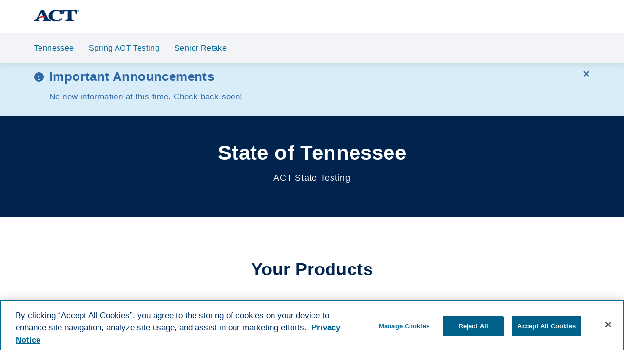

--- FILE ---
content_type: text/html;charset=utf-8
request_url: https://www.act.org/content/act/en/products-and-services/state-and-district-solutions/tennessee.html
body_size: 11072
content:
<!DOCTYPE html>
<html class="no-js" lang="en">
<head>
  
    
    
<script defer="defer" type="text/javascript" src="https://rum.hlx.page/.rum/@adobe/helix-rum-js@%5E2/dist/rum-standalone.js" data-routing="p00000-e000000"></script>
<script type="text/javascript" src="/etc.clientlibs/clientlibs/granite/jquery.min.js"></script>


    
    
<link href="/etc/designs/act/clientlibs/act-base.min.css" type="text/css" rel="stylesheet">


  
  

  
  
  <script type="text/javascript" src="https://cdn.cookielaw.org/consent/00c84754-3cfa-4846-8d2d-64f9c110b6b0/OtAutoBlock.js"></script>
  <script src="https://cdn.cookielaw.org/scripttemplates/otSDKStub.js" type="text/javascript" charset="UTF-8" data-domain-script="00c84754-3cfa-4846-8d2d-64f9c110b6b0"></script>
  
  <script id="oneTrustEnabled" type="text/javascript">
    function OptanonWrapper() {}
  </script>
  


  
  <title>
    Tennessee
  </title>
  <meta property="og:url" content="https://www.act.org/content/act/en/products-and-services/state-and-district-solutions/tennessee.html"/>
  <meta property="og:title"/>
  <meta property="og:site_name" content="ACT"/>
  
    <meta property="og:image" content="https://www.act.org/content/dam/act/unsecured/Images/facebook-og-homepage-image.png"/>
  
  <meta charset="utf-8"/>
  <meta http-equiv="X-UA-Compatible" content="IE=edge"/>
  <meta name="viewport" content="width=device-width, initial-scale=1.0, minimum-scale=1.0, maximum-scale=1.0, user-scalable=no"/>
  <link rel="icon" href="/content/dam/act/unsecured/Images/logo-favicon.jpg"/>
  
    
  
  <meta name="keywords"/>
  
  
  <meta name="description"/>
  <meta property="og:description"/>

  
  
  <meta class="swiftype" name="title" data-type="string" content="Tennessee"/>
  
  
  <meta class="swiftype" name="published_at" data-type="date" content="2026-01-07"/>
  

  


<meta name="ROBOTS" content="NOINDEX"/>

  


<meta name="ROBOTS" content="NOFOLLOW"/>


  
  

  <input type="hidden" id="mode" name="mode" value="publish" class="hidden"/>
  

  
  
  <script>
    (function (w, d, s, l, i) {
      w[l] = w[l] || [];
      w[l].push({ "gtm.start": new Date().getTime(), event: "gtm.js" });
      var f = d.getElementsByTagName(s)[0],
        j = d.createElement(s),
        dl = l != "dataLayer" ? "&l=" + l : "";
      j.setAttributeNode(d.createAttribute("data-ot-ignore"));
      j.async = true;
      j.src =
        "https://www.googletagmanager.com/gtm.js?id=" +
        i +
        dl +
        "&gtm_auth=Um2pz04kBMIPbEsGGvOfNQ&gtm_preview=env-2&gtm_cookies_win=x";
      f.parentNode.insertBefore(j, f);
    })(
      window,
      document,
      "script",
      "dataLayer",
      "GTM\u002DT6NK4BN"
    );
  </script>
  


  <!--[if IE]>
    <script src="//html5shiv.googlecode.com/svn/trunk/html5.js" defer></script>
  <![endif]-->
  

  <link rel="preload" href="/etc/designs/act/clientlibs/act-base/fonts/IcoMoon-Ultimate.woff" as="font" type="font/woff" crossorigin="anonymous"/>
  


  

  
  <!-- Start of HubSpot Embed Code -->
  <script type="text/javascript" id="hs-script-loader" async defer src="//js.hs-scripts.com/24131897.js"></script>
  <!-- End of HubSpot Embed Code -->

  

  <!-- Start VWO Async SmartCode -->
  <link rel="preconnect" href="https://dev.visualwebsiteoptimizer.com"/>
  <script type='text/javascript' id='vwoCode'>
    window._vwo_code || (function() {
      var account_id=716782,
              version=2.1,
              settings_tolerance=2000,
              hide_element='body',
              hide_element_style = 'opacity:0 !important;filter:alpha(opacity=0) !important;background:none !important;transition:none !important;',
              /* DO NOT EDIT BELOW THIS LINE */
              f=false,w=window,d=document,v=d.querySelector('#vwoCode'),cK='_vwo_'+account_id+'_settings',cc={};try{var c=JSON.parse(localStorage.getItem('_vwo_'+account_id+'_config'));cc=c&&typeof c==='object'?c:{}}catch(e){}var stT=cc.stT==='session'?w.sessionStorage:w.localStorage;code={nonce:v&&v.nonce,use_existing_jquery:function(){return typeof use_existing_jquery!=='undefined'?use_existing_jquery:undefined},library_tolerance:function(){return typeof library_tolerance!=='undefined'?library_tolerance:undefined},settings_tolerance:function(){return cc.sT||settings_tolerance},hide_element_style:function(){return'{'+(cc.hES||hide_element_style)+'}'},hide_element:function(){if(performance.getEntriesByName('first-contentful-paint')[0]){return''}return typeof cc.hE==='string'?cc.hE:hide_element},getVersion:function(){return version},finish:function(e){if(!f){f=true;var t=d.getElementById('_vis_opt_path_hides');if(t)t.parentNode.removeChild(t);if(e)(new Image).src='https://dev.visualwebsiteoptimizer.com/ee.gif?a='+account_id+e}},finished:function(){return f},addScript:function(e){var t=d.createElement('script');t.type='text/javascript';if(e.src){t.src=e.src}else{t.text=e.text}v&&t.setAttribute('nonce',v.nonce);d.getElementsByTagName('head')[0].appendChild(t)},load:function(e,t){var n=this.getSettings(),i=d.createElement('script'),r=this;t=t||{};if(n){i.textContent=n;d.getElementsByTagName('head')[0].appendChild(i);if(!w.VWO||VWO.caE){stT.removeItem(cK);r.load(e)}}else{var o=new XMLHttpRequest;o.open('GET',e,true);o.withCredentials=!t.dSC;o.responseType=t.responseType||'text';o.onload=function(){if(t.onloadCb){return t.onloadCb(o,e)}if(o.status===200||o.status===304){_vwo_code.addScript({text:o.responseText})}else{_vwo_code.finish('&e=loading_failure:'+e)}};o.onerror=function(){if(t.onerrorCb){return t.onerrorCb(e)}_vwo_code.finish('&e=loading_failure:'+e)};o.send()}},getSettings:function(){try{var e=stT.getItem(cK);if(!e){return}e=JSON.parse(e);if(Date.now()>e.e){stT.removeItem(cK);return}return e.s}catch(e){return}},init:function(){if(d.URL.indexOf('__vwo_disable__')>-1)return;var e=this.settings_tolerance();w._vwo_settings_timer=setTimeout(function(){_vwo_code.finish();stT.removeItem(cK)},e);var t;if(this.hide_element()!=='body'){t=d.createElement('style');var n=this.hide_element(),i=n?n+this.hide_element_style():'',r=d.getElementsByTagName('head')[0];t.setAttribute('id','_vis_opt_path_hides');v&&t.setAttribute('nonce',v.nonce);t.setAttribute('type','text/css');if(t.styleSheet)t.styleSheet.cssText=i;else t.appendChild(d.createTextNode(i));r.appendChild(t)}else{t=d.getElementsByTagName('head')[0];var i=d.createElement('div');i.style.cssText='z-index: 2147483647 !important;position: fixed !important;left: 0 !important;top: 0 !important;width: 100% !important;height: 100% !important;background: white !important;display: block !important;';i.setAttribute('id','_vis_opt_path_hides');i.classList.add('_vis_hide_layer');t.parentNode.insertBefore(i,t.nextSibling)}var o=window._vis_opt_url||d.URL,s='https://dev.visualwebsiteoptimizer.com/j.php?a='+account_id+'&u='+encodeURIComponent(o)+'&vn='+version;if(w.location.search.indexOf('_vwo_xhr')!==-1){this.addScript({src:s})}else{this.load(s+'&x=true')}}};w._vwo_code=code;code.init();})();
  </script>
  <!-- End VWO Async SmartCode -->


</head>




<body>
  
	
    
    
    
    
        <!-- Google Tag Manager (noscript) Prod -->
        <noscript><iframe src="https://www.googletagmanager.com/ns.html?id=GTM-T6NK4BN&gtm_auth=Um2pz04kBMIPbEsGGvOfNQ&gtm_preview=env-2&gtm_cookies_win=x" height="0" width="0" style="display:none;visibility:hidden"></iframe></noscript>
        <!-- End Google Tag Manager (noscript) Prod -->
    

  <a href="#content" id="skip-link" class="sr-only sr-only-focusable hidden-print">Skip to content</a>

  
    <div class="partner-domains hidden">act.org,actprofile.org,act.org,actstudent.org,act.alertline.com,services.actstudent.org,career4.successfactors.com,engage.act.org,discoveractaspire.org,qc.vantage.com,myworkkeys.act.org,twitter.com,facebook.com,youtube.com,plus.google.com,linkedin.com,preview.act.org,workreadycommunities.org,pearson.com,instagram.com,actaspire.org,run2.careerready101.com,run2.keytrain.com,leadershipblog.act.org,my.act.org</div>
  

  <!-- Wrap all page content here -->
  <div id="wrap">
    



<header role="banner">
  
  
  <div id="main-navigation" class="navbar navbar-default navbar-fixed-top" role="navigation" style="position: fixed;">
    <div id="top-site-wide-notifications">
      <div class="html5source parbase section"><div class="clearfix"></div>



	
	
	<div class="html5-source-container  ">
		<meta name="google-site-verification" content="yd_61xy_sIkbaOb7ugiYlMpnBiDeP0iJ1SnECs1G2CE" />
	</div>

<div class="clearfix"></div></div>
<div class="section"><div class="new"></div>
</div><div class="iparys_inherited"><div class="top-notification iparsys parsys"></div>
</div>

    </div>
    <div class="container">
      <div class="navbar-header">
        
        
        
        
            <div class="act-logo-main">
                <img src="/etc/designs/act/clientlibs/act-base/img/logo-act-blue-300.png" width="92" height="24" alt="Link to Home Page"/>
            </div>
        
        
        <button id="menu_button" type="button" class="navbar-toggle text-center collapsed" data-toggle="collapse" data-target=".navbar-collapse " aria-expanded="false" aria-controls="navbar">
          <span class="sr-only">Toggle navigation</span>
          <span id="open_menu" class="menu show">Menu<span class="caret"></span></span>
          <span id="close_menu" class="menu hide">Menu<span class="caret"></span></span>
        </button>
        
        
      </div>
      <div class="navbar-collapse hidden-print collapse">
        <!-- Information For links start -->
        <ul class="main-nav-links nav navbar-nav">
          <li class="hidden-sm hidden-xs">
            <span class="nav-link-spacer">&nbsp;</span>
          </li>
          
        </ul>
        <!-- Information For links end -->
        <!-- Primary links start -->
        <ul class="main-nav-links nav navbar-nav navbar-right">
          
          
          

          <!-- US/Global start -->
          
          <!-- US/Global end -->

          
          
        </ul>
        <!-- Primary links end -->
        



<ul id="act-secondary-nav" class="nav navbar-nav nav-justified">
	
	
	<li class="dropdown section-title">
		
			<a href="https://www.act.org/content/act/en/products-and-services/state-and-district-solutions/tennessee.html" aria-haspopup="true" aria-expanded="false" aria-current="page">Tennessee
				
					<span class="sr-only"> *</span>
				
			</a>
		
	</li>
	
		
			<li>
				
				
					<a href="https://www.act.org/content/act/en/products-and-services/state-and-district-solutions/tennessee/the-act.html">Spring ACT Testing
						
					</a>
				
				</li>
		
	
		
			<li>
				
				
					<a href="https://www.act.org/content/act/en/products-and-services/state-and-district-solutions/tennessee/senior-retake.html">Senior Retake
						
					</a>
				
				</li>
		
	
</ul>
        <!-- Call secondary nav -->
      </div>
    </div>
  </div>

  <div id="search-popover" style="display: none">
    <div class="search-popover-field">
      
        
          
          <form id="searchform" class="form-inline" action="https://www.act.org/content/act/en/search.html">
            <input type="hidden" id="stEngineSlug" name="stEngineSlug" value="act-dot-org-prod"/>
            <input type="hidden" id="stEngineKey" name="stEngineKey" value="ELrFkFpYuHvbjAgZVLjo"/>
            <input type="hidden" id="stResultsPerPage" name="stResultsPerPage" value="100"/>
            <input type="hidden" id="stResultsUrl" name="stResultsUrl" value="/content/act/en/search.html"/>

            <fieldset>
              <legend class="sr-only">Search</legend>
              <div class="form-group">
                <label for="search-key" class="sr-only">Search site...</label>
                <div class="input-group">
                  <input type="text" class="form-control st-search-input" id="search-key" name="searchkey" placeholder="Search site..." autocomplete="off" maxlength="250"/>
                  <div class="input-group-btn">
                    <button class="btn btn-act-primary" type="submit" name="submit" value="Search" id="search-btn" aria-label="Search site for keyword">
                      <span class="icon-search3"></span>
                    </button>
                  </div>
                  <div class="input-group-addon">
                    <a href onclick="return false;" role="button" class="close-search"><span class="icon-cancel-circle2"></span><span class="sr-only">Close Search</span></a>
                  </div>
                </div>
              </div>
            </fieldset>
          </form>
        
      
    </div>
  </div>

  <script class="headerNotificationTemplate" type="text/x-handlebars-template">
    <div class="header-notifications-title">
      <h3 class="h4">{{notificationTitle}}</h3>
      <a
        href
        onclick="return false;"
        role="button"
        class="header-notifications-close"
      ><span class="{{notificationIcon}}"></span><span class="sr-only">Close
          Notifications</span></a>
    </div>
    <div class="clearfix"></div>
    <div class="header-notifications-container">
      {{#each notifications}}
        <div
          class="alert alert-{{alertMessageColor}} alert-header"
          role="alert"
        >
          <div class="alert-container">
            <span class="{{alertIcon}} act-left-icon act-table-display"></span>
            <div class="act-table-display">
              {{{notificationText}}}
            </div>
          </div>
        </div><br />
      {{/each}}
    </div>
  </script>

  <div id="act-services-links" style="display: none">
    
    
    <p>
      <a href="https://www.act.org/content/act/en/products-and-services.html">Other ACT Services and Products</a>
    </p>
  </div>
</header>

<script>
  var contentWrapTop = {
  	secondaryNav:null,
  	contentWrap:null,
  	init: function() {
  		this.secondaryNav = $("ul#act-secondary-nav");
  		this.contentWrap = $("#content-wrap");
  	},
  	calculateTop: function() {
  		if (this.secondaryNav.is(":visible")) {
  			var newTop = parseInt(this.contentWrap.css("margin-top")) + this.secondaryNav.height();
  			this.contentWrap.css("margin-top", newTop + "px");
  		}
  	}
  };

  $(document).ready(function(){

  	try {
  		//Set popover options for services menu
  		$(".header-services-menu", "header").popover({
  			html:true,
  			content: $('#act-services-links').html(),
  			container:"header",
  			placement:"bottom",
  			template:'<div class="popover header-services-popover" role="tooltip"><div class="arrow"></div><h3 class="popover-title"></h3><div class="popover-content"></div></div>'
  		});
  	} catch(e) {}

  	try {
  		//Set popover options for search
  		$(".header-search", "header").popover({
  			html:true,
  			content: $('#search-popover').html(),
  			container:"header",
  			placement:"bottom",
  			template:'<div class="popover header-search-popover" role="tooltip"><div class="arrow"></div><h3 class="popover-title"></h3><div class="popover-content"></div></div>'
  		});
  	} catch(e) {}

  	$("header").on("click", ".close-search", function(){
  		$(".header-search:visible").click();
      });

  	ACT.HeaderNotifications.init(
  		"Notifications",
  		"icon\u002Dcross",
  		"Currently there are no notifications.",
  		[{"startDate":"2025-02-21T14:15:00.280Z","endDate":"2025-02-21T18:00:00.531Z","alertIcon":"icon-info2","alertMessageColor":"info","notificationText":"<p>You may experience intermittent delays and/or missing images and forms as you browse our website. We are working to address the issue.</p>\n"}]
  	);
  	ACT.HeaderNotifications.render();
  	ACT.HeaderNotifications.addListeners();
  	ACT.HeaderNotifications.showNotificationsOnPageLoad();

  	$("#menu_button", "header").click(function(){
  		$(".menu", "header").toggleClass("show hide");
  	});

  	contentWrapTop.init();
  	contentWrapTop.calculateTop();
  });
</script>

    <div class="clearfix"></div>
    <div id="content-wrap" data-swiftype-index="true">
      <div id="site-wide-notifications" class="site-wide-notifications-container">
        <div class="notificationcalloutpod parbase section"><div class="clearfix"></div>



<div class=" ">
	<div class="notification " data-notification='/content/act/en/products-and-services/state-and-district-solutions/tennessee/jcr:content/notification/notificationcalloutp'>
		<div class="alert alert-info alert-dismissible" role="alert">
			<div class="alert-container">
				<button type="button" class="close" data-dismiss="alert" aria-label="Close"><span aria-hidden="true">&times;</span></button>
				<span class="icon-info2 act-left-icon act-table-display"></span>
				<div class="act-table-display">
					<h4>Important Announcements</h4>
					<p>No new information at this time. Check back soon!</p>

				</div>
			</div>
		</div>
	</div>
	        
</div>
     <div class="clearfix"></div>
<script type="text/javascript">
$(document).ready(function() {
  var notyNodePath = '\/content\/act\/en\/products\u002Dand\u002Dservices\/state\u002Dand\u002Ddistrict\u002Dsolutions\/tennessee\/jcr:content\/notification\/notificationcalloutp';
  var notificationId = ACT.Utils.hashCode(notyNodePath);
  var notiEle =     $("div").find("[data-notification='" + notyNodePath + "']");
  $(notiEle).attr('id',notificationId);
});
</script>       
</div>
<div class="iparys_inherited"><div class="notification iparsys parsys"></div>
</div>

      </div>
      <div id="content" role="main">
        <div id="template-basetemplate">
	<div class="heroimage section">
		<div>



</div>
	</div>
	<div><div class="container-section parbase section">
	
	<div id="actContainercedbcieddejdeagcaefgdefcfagbgffe" class="full-width-container container-ribbon act-dark-blue-bg">
		<div class="container container-padding">
			<div class="responsive-columns parbase section">
    <div class="row">
        <div class="center-block three-forths-width">
            <div class="  col-md-12 col-lg-12 col-sm-12 col-xs-12">
                <div class="    finger">
                    <!--  -->

                    
                    <div class="textsection parbase section">
<!-- Check for edit statement to be displayed -->





	
  
  
  

  <div class="text-section  text-center   ">
    

    <h1>
      
       State of Tennessee 
    </h1>

    <p class="subheading">ACT State Testing</p>

    <div class="text-section-body"></div>
  </div>


<div class="clearfix"></div></div>


                </div>
            </div>
        </div>
    </div>
    <div class="clearfix"></div>
    
    
</div>


		</div>
		
	</div>
	<script>
	$(document).ready(function(){
		ACT_AdaptiveImage("actContainercedbcieddejdeagcaefgdefcfagbgffe", true, "");
	});
	</script>
</div>
<div class="container-section parbase section">
	
	<div id="actContainerefbcgcebcccaeigdjhahcdbfhfgagefa" class="full-width-container  ">
		<div class="container container-padding">
			<div class="responsive-columns parbase section">
    <div class="row">
        <div>
            <div class="  col-md-12 col-lg-12 col-sm-12 col-xs-12">
                <div class="    finger">
                    <!--  -->

                    
                    <div class="textsection parbase section">
<!-- Check for edit statement to be displayed -->





	
  
  
  

  <div class="text-section  text-center   ">
    

    <h2>
      
       Your Products<br />
  
    </h2>

    

    <div class="text-section-body"></div>
  </div>


<div class="clearfix"></div></div>
<div class="responsive-columns parbase section">
    <div class="row">
        <div>
            <div class="  col-md-4 col-lg-4 col-sm-12 col-xs-12">
                <div class=" act-pastel-black-bg well   finger">
                    <!--  -->

                    
                    <div class="responsive-columns parbase section">
    <div class="row">
        <div>
            <div class="  col-md-3 col-lg-3 col-sm-12 col-xs-12">
                <div class="    finger">
                    <!--  -->

                    
                    

                </div>
            </div>
        </div>
    
        <div>
            <div class="  col-md-6 col-lg-6 col-sm-12 col-xs-12">
                <div class="    finger">
                    <!--  -->

                    
                    <div class="image parbase section">

    
	
		
	
	<span id="actImgffbjcgcjfceiejedbdegfafcagaiceda">
		<img src="[data-uri]" alt class="img-responsive js-lazy-load-img   " width="750" height="450" data-emptytext="Image" style="aspect-ratio: 750 / 450;"/>
		
	</span>

	<script>
	$(document).ready(function(){
		ACT_AdaptiveImage("actImgffbjcgcjfceiejedbdegfafcagaiceda", false, "\/content\/dam\/act\/unsecured\/Images\/lt\u002Dblue\u002Dcap\u002Dicon.png\/jcr:content\/renditions\/optimized.png");
	});
	</script>

	
	
	
</div>


                </div>
            </div>
        </div>
    
        <div>
            <div class="  col-md-3 col-lg-3 col-sm-12 col-xs-12">
                <div class="    finger">
                    <!--  -->

                    
                    

                </div>
            </div>
        </div>
    </div>
    <div class="clearfix"></div>
    
    
</div>
<div class="textsection parbase section">
<!-- Check for edit statement to be displayed -->





	
  
    
  
  
  

  <div class="text-section  text-center products  " data-mh="products">
    

    <h3>
      
       Spring ACT Testing 
    </h3>

    

    <div class="text-section-body"><p>Learn about the administration of the ACT test.</p>
</div>
  </div>


<div class="clearfix"></div></div>
<div class="calltoaction parbase section">
  
  
    
    
    
  
  
  
  

  <div class=" ">
    
      <div class="center-block text-center">
        <div></div>
        
          <a id="231c6470-4592-4fcf-b7d7-c2b645733f70base-parsyscontainer_section_95container-parsysresponsive_columns_2column_100_1responsive_columns_acolumn_33_1calltoaction_af1d" href="https://www.act.org/content/act/en/products-and-services/state-and-district-solutions/tennessee/the-act.html" class="btn btn-block btn-act-secondary cta-analytics" target="_self">
            
            Spring ACT Testing
            
            
          </a>
        
        
      </div>
    
  </div>

  

</div>


                </div>
            </div>
        </div>
    
        <div>
            <div class="  col-md-4 col-lg-4 col-sm-12 col-xs-12">
                <div class=" act-pastel-black-bg well   finger">
                    <!--  -->

                    
                    <div class="responsive-columns parbase section">
    <div class="row">
        <div>
            <div class="  col-md-3 col-lg-3 col-sm-12 col-xs-12">
                <div class="    finger">
                    <!--  -->

                    
                    

                </div>
            </div>
        </div>
    
        <div>
            <div class="  col-md-6 col-lg-6 col-sm-12 col-xs-12">
                <div class="    finger">
                    <!--  -->

                    
                    <div class="image parbase section">

    
	
		
	
	<span id="actImgeeaghdhhdbefehffacdjeafjdefaeaae">
		<img src="[data-uri]" alt class="img-responsive js-lazy-load-img   " width="750" height="450" data-emptytext="Image" style="aspect-ratio: 750 / 450;"/>
		
	</span>

	<script>
	$(document).ready(function(){
		ACT_AdaptiveImage("actImgeeaghdhhdbefehffacdjeafjdefaeaae", false, "\/content\/dam\/act\/unsecured\/Images\/lt\u002Dblue\u002Dcap\u002Dicon.png\/jcr:content\/renditions\/optimized.png");
	});
	</script>

	
	
	
</div>


                </div>
            </div>
        </div>
    
        <div>
            <div class="  col-md-3 col-lg-3 col-sm-12 col-xs-12">
                <div class="    finger">
                    <!--  -->

                    
                    

                </div>
            </div>
        </div>
    </div>
    <div class="clearfix"></div>
    
    
</div>
<div class="textsection parbase section">
<!-- Check for edit statement to be displayed -->





	
  
    
  
  
  

  <div class="text-section  text-center products  " data-mh="products">
    

    <h3>
      
       Senior Retake Project 
    </h3>

    

    <div class="text-section-body"><p>Learn about the administration of the senior retake of the ACT test.</p>
</div>
  </div>


<div class="clearfix"></div></div>
<div class="calltoaction parbase section">
  
  
    
    
    
  
  
  
  

  <div class=" ">
    
      <div class="center-block text-center">
        <div></div>
        
          <a id="231c6470-4592-4fcf-b7d7-c2b645733f70base-parsyscontainer_section_95container-parsysresponsive_columns_2column_100_1responsive_columns_acolumn_33_2calltoaction_33d5" href="https://www.act.org/content/act/en/products-and-services/state-and-district-solutions/tennessee/senior-retake.html" class="btn btn-block btn-act-secondary cta-analytics" target="_self">
            
            Senior Retake
            
            
          </a>
        
        
      </div>
    
  </div>

  

</div>


                </div>
            </div>
        </div>
    
        <div>
            <div class="  col-md-4 col-lg-4 col-sm-12 col-xs-12">
                <div class=" act-pastel-black-bg well   finger">
                    <!--  -->

                    
                    <div class="responsive-columns parbase section">
    <div class="row">
        <div>
            <div class="  col-md-3 col-lg-3 col-sm-12 col-xs-12">
                <div class="    finger">
                    <!--  -->

                    
                    

                </div>
            </div>
        </div>
    
        <div>
            <div class="  col-md-6 col-lg-6 col-sm-12 col-xs-12">
                <div class="    finger">
                    <!--  -->

                    
                    <div class="image parbase section">

    
	
		
	
	<span id="actImgacaaegdbdceeecbaadadbaaabfcggghb">
		<img src="[data-uri]" alt class="img-responsive js-lazy-load-img   " width="750" height="450" data-emptytext="Image" style="aspect-ratio: 750 / 450;"/>
		
			<span data-width="576" data-path="/content/dam/act/unsecured/Images/tools-icon-outline-lt-blue.png/jcr:content/renditions/cq5dam.web.576.345.png" class="hidden adaptive-image"></span>
		
	</span>

	<script>
	$(document).ready(function(){
		ACT_AdaptiveImage("actImgacaaegdbdceeecbaadadbaaabfcggghb", false, "\/content\/dam\/act\/unsecured\/Images\/tools\u002Dicon\u002Doutline\u002Dlt\u002Dblue.png");
	});
	</script>

	
	
	
</div>


                </div>
            </div>
        </div>
    
        <div>
            <div class="  col-md-3 col-lg-3 col-sm-12 col-xs-12">
                <div class="    finger">
                    <!--  -->

                    
                    

                </div>
            </div>
        </div>
    </div>
    <div class="clearfix"></div>
    
    
</div>
<div class="textsection parbase section">
<!-- Check for edit statement to be displayed -->





	
  
    
  
  
  

  <div class="text-section  text-center products  " data-mh="products">
    

    <h3>
      
       WorkKeys 
    </h3>

    

    <div class="text-section-body"><p>Information to help guide administration of the WorkKeys - ACT Now assessments.</p>
</div>
  </div>


<div class="clearfix"></div></div>
<div class="calltoaction parbase section">
  
  
    
    
    
  
  
  
  

  <div class=" ">
    
      <div class="center-block text-center">
        <div></div>
        
          <a id="231c6470-4592-4fcf-b7d7-c2b645733f70base-parsyscontainer_section_95container-parsysresponsive_columns_2column_100_1responsive_columns_acolumn_33_3calltoaction_fd91" href="https://www.act.org/content/act/en/products-and-services/state-and-district-solutions/tennessee/workkeys.html" class="btn btn-block btn-act-secondary cta-analytics" target="_self">
            
            WorkKeys
            
            
          </a>
        
        
      </div>
    
  </div>

  

</div>


                </div>
            </div>
        </div>
    </div>
    <div class="clearfix"></div>
    
    
</div>


                </div>
            </div>
        </div>
    </div>
    <div class="clearfix"></div>
    
    
</div>


		</div>
		
	</div>
	<script>
	$(document).ready(function(){
		ACT_AdaptiveImage("actContainerefbcgcebcccaeigdjhahcdbfhfgagefa", true, "");
	});
	</script>
</div>
<div class="container-section parbase section">
	
	<div id="actContaineriiiaedbafjhfedifaaaidhecjbdbjaaj" class="full-width-container  ">
		<div class="container container-padding">
			<div class="responsive-columns parbase section">
    <div class="row">
        <div>
            <div class="  col-md-12 col-lg-12 col-sm-12 col-xs-12">
                <div class="    finger">
                    <!--  -->

                    
                    <div class="textsection parbase section">
<!-- Check for edit statement to be displayed -->





	
  
  
  

  <div class="text-section  text-center   ">
    

    <h2>
      
       Tips for Success 
    </h2>

    

    <div class="text-section-body"><p>Expand the tray to reveal the tips.</p>
</div>
  </div>


<div class="clearfix"></div></div>
<div class="expandabletrayuniversal parbase section">



	
	<div class="back-totop-cta-wrapper exp-tray-wrapper exp-tray  " role="tablist" aria-multiselectable="false">
		
            
			
			
			
			
		
			<div class="panel panel-default">
				<div class="panel-heading" role="tab" id="headingcolumn_100_1expandabletrayunivereacbeedegfbfedggbdddbdcidedfbedi1">
					<h4 class="panel-title">
						<a class="collapsed" role="button" data-toggle="collapse" href="#collapsecolumn_100_1expandabletrayunivereacbeedegfbfedggbdddbdcidedfbedi1" aria-expanded="true" aria-controls="collapsecolumn_100_1expandabletrayunivereacbeedegfbfedggbdddbdcidedfbedi1">
							+ Important Tips for Users <span class="tray-toggle icon-arrow-down2 pull-right"></span>
						</a>
					</h4>
				</div>
				<div id="collapsecolumn_100_1expandabletrayunivereacbeedegfbfedggbdddbdcidedfbedi1" class="panel-collapse collapse " role="tabpanel" aria-labelledby="headingcolumn_100_1expandabletrayunivereacbeedegfbfedggbdddbdcidedfbedi1">
					<div class="panel-body ">
						<ul>
<li>Bookmark this web page and check back frequently for updated content. Content will be added as it's available.</li>
<li>Mark important dates from your&nbsp;<i>Schedule of Events</i>&nbsp;on your calendar and set reminders for deadlines.</li>
<li>Familiarize yourself with the three stages of the testing cycle (Pre-Administration, Test Administration, and Post-Administration) by browsing the sections. You can see a brief description, action items, and resources associated with each stage to help you get a feel for the testing timeline. Content will be linked as it becomes available.</li>
<li>Watch for emails from ACT with important reminders. Add our email address to your contacts to prevent emails from going to spam/junk folders.</li>
</ul>

						
							<div class="back-top-cta">
								<a href="#headingcolumn_100_1expandabletrayunivereacbeedegfbfedggbdddbdcidedfbedi1" class="back-cta">Back to Top <span class="icon-arrow-up3"></span></a> 
							</div>
						
					</div>
				</div> 
			</div>
		    
	</div>
</div>


                </div>
            </div>
        </div>
    </div>
    <div class="clearfix"></div>
    
    
</div>


		</div>
		
	</div>
	<script>
	$(document).ready(function(){
		ACT_AdaptiveImage("actContaineriiiaedbafjhfedifaaaidhecjbdbjaaj", true, "");
	});
	</script>
</div>

</div>
</div>
      </div>
    </div>
    <!-- /content-wrap -->
  </div>
  <!-- /wrap -->
  <div class="footer">
    <div class="container">
      <footer id="footer" class="hidden-print">
        



  <script>
    let images = document.querySelectorAll('#content img');
    for(let i = 0; i < images.length; i++) {
      images[i].classList.add('rounded-sm');
    }
  </script>


<div class="row footer-top-row">
  <div class="col-lg-3 col-md-3 col-sm-12">
    <div class="act-logo-footer">
      
        <a href="https://www.act.org"><img src="/etc/designs/act/clientlibs/act-base/img/logo-act-rev-300.png" width="160" height="41" alt="Link to Home Page"/></a>
      
      
    </div>
  </div>
  <div class="col-lg-3 col-md-3 col-sm-12 footer-audience-links">
    <ul class="list-unstyled">
      <li>
        <span class="icon-book3"></span><a href="https://www.act.org/content/act/en/students-and-parents.html">Students &amp; Parents</a>
      </li>
    
      <li>
        <span class="icon-office"></span><a href="https://www.act.org/content/act/en/k12-educators-and-administrators.html">K-12 Professionals</a>
      </li>
    
      <li>
        <span class="icon-library2"></span><a href="https://www.act.org/content/act/en/postsecondary-professionals.html">Higher Education</a>
      </li>
    
      <li>
        <span class="icon-user-tie"></span><a href="https://www.act.org/content/act/en/workforce-solutions.html">Workforce</a>
      </li>
    
      <li>
        <span class="icon-sphere"></span><a href="https://www.act.org/content/act/en/products-and-services/act-international-programs.html">International</a>
      </li>
    </ul>
  </div>
  <div class="col-lg-3 col-md-3 col-sm-6 col-xs-6 primary-left-links">
    <ul class="list-unstyled">
      <li>
        <a href="https://www.act.org/content/act/en/about-act.html">About ACT</a>
      </li>
    
      <li>
        <a href="https://www.act.org/content/act/en/careers-at-act.html">Careers</a>
      </li>
    
      <li>
        <a href="https://www.act.org/content/act/en/act-events.html">Events</a>
      </li>
    
      <li>
        <a href="https://www.act.org/content/act/en/products-and-services.html">Solutions &amp; Services</a>
      </li>
    
      <li>
        <a href="https://www.act.org/content/act/en/state-and-federal-programs.html">State &amp; Federal Programs</a>
      </li>
    </ul>
  </div>
  <div class="col-lg-3 col-md-3 col-sm-6 col-xs-6 primary-right-links">
    <ul class="list-unstyled">
      <li>
        <a href="https://www.act.org/content/act/en/act-blogs.html">ACT Blogs </a>
      </li>
    
      <li>
        <a href="https://www.act.org/content/act/en/research.html">Research </a>
      </li>
    
      <li>
        <a href="https://www.act.org/content/act/en/newsroom.html">For the Media </a>
      </li>
    
      <li>
        <a href="https://www.act.org/content/act/en/sign-in.html">Sign In </a>
      </li>
    
      <li>
        <a href="https://www.act.org/content/act/en/contact-act.html">Contact </a>
      </li>
    </ul>
  </div>
</div>
<div class="row footer-bottom-row">
  <div class="col-lg-3 col-md-3 col-sm-12">
    <p>
      &copy;<span id="copyright"></span> by ACT Education Corp. All rights
      reserved.
      <a href="https://www.act.org/content/act/en/terms-of-use.html">Terms of Use</a>
    </p>
  </div>
  <div class="col-lg-3 col-md-3 col-sm-12">
    <ul class="list-inline footer-social-links">
      <li>
        <a href="https://www.instagram.com/actstudent/"><span class="icon-instagram"></span><span class="sr-only">Instagram</span></a>
      </li>
    
      <li>
        <a href="https://www.tiktok.com/@actstudent"><span class="fa-brands fa-tiktok"></span><span class="sr-only">Tik Tok</span></a>
      </li>
    
      <li>
        <a href="https://twitter.com/ACTStudent/"><span class="fa-brands fa-x-twitter"></span><span class="sr-only">Twitter</span></a>
      </li>
    
      <li>
        <a href="https://www.facebook.com/theacttest"><span class="icon-facebook2"></span><span class="sr-only">Facebook</span></a>
      </li>
    
      <li>
        <a href="https://www.linkedin.com/company/act"><span class="icon-linkedin"></span><span class="sr-only">LinkedIn</span></a>
      </li>
    
      <li>
        <a href="https://www.youtube.com/user/TheACTTest"><span class="icon-youtube"></span><span class="sr-only">YouTube</span></a>
      </li>
    </ul>
  </div>
  <div class="col-lg-6 col-md-6 col-sm-12">
    <ul class="list-inline footer-policy-links">
      <li>
        <a href="https://www.act.org/content/act/en/privacy-policy.html">Privacy Policy</a><span>|</span>
      </li>
    
      <li>
        <a href="https://www.act.org/content/act/en/vendor-resources.html">Vendors</a><span>|</span>
      </li>
    
      <li>
        <a href="https://www.act.org/content/act/en/report-cheating.html">Report Cheating</a><span>|</span>
      </li>
    
      <li>
        <a href="https://www.act.org/content/act/en/ethics.html">Ethics</a><span>|</span>
      </li>
    
      <li>
        <a href="https://www.act.org/content/act/en/accessibility.html">Accessibility</a><span>|</span>
      </li>
    </ul>
  </div>
</div>

<script>
  var copyRightYear = {
    init: function () {
      var d = new Date();
      var n = d.getFullYear();
      $("#copyright").html(n);
    },
  };

  $(document).ready(function () {
    copyRightYear.init();
  });
</script>

      </footer>
    </div>
  </div>

  
<div class="modal-backdrop backdrop-loader fade in hidden hidden-print"></div>
<div class="loader-area pre-loader hidden">
	<div class="spinner">
		<div class="double-bounce1"></div>
		<div class="double-bounce2"></div>
	</div>
</div>
	
<div class="modal fade hidden hidden-print" id="dialog-confirm" tabindex="-1" role="dialog" aria-hidden="true">
	<div class="modal-dialog modal-windows confirmation-modal-box">
		<div class="modal-content">
			<div class="modal-header">
				<button type="button" class="close" data-dismiss="modal" aria-label="Close"><span aria-hidden="true">&times;</span></button>
			</div>
			<div class="modal-body">
				<p class="text-danger">This action will open a new window. Do you want to proceed?</p>
			</div>
			<div class="modal-footer">
				<a class="submit">
					<button type="submit" name="submit" value="submit" class="btn btn-primary">OK</button>
				</a>
				<a class="cancel">
					<button type="submit" name="submit" value="submit" class="btn btn-default">Cancel</button>
				</a>
			</div>
		</div>
	</div>
</div>

<div id="modal-video-player" class="modal fade hidden-print" tabindex="-1" role="dialog" aria-labelledby="myLargeModalLabel" aria-hidden="true">
	<div class="modal-dialog modal-windows">
		<div class="modal-content">
			<div class="modal-header">
				<button type="button" class="close" data-dismiss="modal" aria-label="Close"><span aria-hidden="true">&times;</span></button>
			</div>
			<div class="modal-body">
				<div class="js-video-container"></div>
			</div>
		</div>
	</div>
</div>

  <div>

	<div class="modal fade" id="usGlobalModal" tabindex="-1" role="dialog" aria-hidden="true">
		<div class="modal-dialog modal-windows">
			<div class="modal-content">
				<div class="modal-header">
					<button type="button" class="close" data-dismiss="modal" aria-label="Close"><span aria-hidden="true">&times;</span></button>
					<h4 class="modal-title">Welcome to ACT</h4>
				</div>
				<div class="modal-body">
					<p>If you are accessing this site from outside the United States, Puerto Rico, or U.S. Territories, please proceed to the non-U.S. version of our website.</p>

				</div>
				<div class="modal-footer">
					<a href="javascript:void();" role="button" class="act-text-link" data-dismiss="modal">Close</a>&nbsp;&nbsp;
					<a href="http://global.act.org/" class="btn btn-act-primary">Go</a>
				</div>
			</div>
		</div>
	</div>


<script>
$(document).ready(function(){
    ACT.UsGlobalModal.init("not-equals", "US,PR,GU", "true");
    ACT.UsGlobalModal.openModal();
});
</script></div>

  

  
    
    
<script type="text/javascript" src="/etc/designs/act/clientlibs/act-base.min.js" defer></script><script type="text/javascript" src="/etc/designs/act/clientlibs/components/act-chart.min.js" defer></script><script type="text/javascript" src="/etc/designs/act/clientlibs/act-commons.min.js" defer></script>


    
    
<link href="/etc/designs/act/clientlibs/act-base-non-critical.min.css" onload="null;this.rel='stylesheet'" as="style" type="text/css" rel="preload"><noscript><link rel="stylesheet" href="/etc/designs/act/clientlibs/act-base-non-critical.min.css"></noscript>


  
  <link href="/etc/designs/act/clientlibs/act-base/css/act-print.css" rel="preload" onload="null;this.rel='stylesheet'" as="style" media="print" type="text/css"/>

  <script type="text/javascript">
    $(document).ready(function () {
      $(".custom-select").each(function () {
        $(this).wrap("<span class='select-wrapper'></span>");
        $(this).after("<span class='holder'></span>");
      });
      $(".custom-select")
        .change(function () {
          var selectedOption = $(this).find(":selected").text();
          $(this).next(".holder").text(selectedOption);
        })
        .trigger("change");

      //load images 100px before they come in view
      $(".js-lazy-load-img:visible").unveil(100, function () {
        //Recalculate the scroll nav after image is loaded
        try {
          $.fn.scrollNav("resetPos");
        } catch (e) {}
        try {
          $(".component-mhg").matchHeight({ byRow: true });
        } catch (e) {}
      });
    });
  </script>

  <!--DTM and ADobe Marketing cloud code starts -->
  
    
      <!-- Analytics -->

    <script type="text/javascript">
    var geoData={
    	'pageInfo' : {
			'pageName':'En:Products and services:State and district solutions:Tennessee',
			'firstLevel':'Products and services',
			server : 'act'
		}
	};
    </script>

    
  
  <!--DTM and ADobe Marketing cloud code ends -->

  <!--Include handlebar templates -->
  <script id="researchReportGridTemplate" type="text/x-handlebars-template">
<div class="research-report-grid-view report-view">
	<div class="media well">
		<div class="media-left hidden-md hidden-sm hidden-xs">
			<div style="position:relative; width:150px; height:190px;">
				<img class="media-object" src="{{imageForSearch}}" alt="" />
				{{#if videoPath}}
					<div class="video-overlay thumbnail-video-container">
						<a class="play-video video-label cta-analytics" 
							data-videotype="{{videoType}}"  
                        		data-mediaid="{{videoPath}}"
                        		data-aspectratio="{{videoHeight}}"
							href="#" onclick="return false;"><span class="icon-play3"></span><span class="sr-only">Watch Video</span></a>
					</div>
				{{/if}}
			</div>
		</div>
		<div class="media-body">
			{{#if hasTags}}
				<p class="report-tags" style="line-height: 2em;">
					{{#if isNew}}
						<span class="label label-danger" style="margin-right:3px;">New</span>  
					{{/if}}
					{{#if hasFeatured}}
						<span class="label label-danger" style="margin-right:3px;">Featured</span>  
					{{/if}}
				</p>
			{{/if}}
			<p class="research-report-publication-date">{{pubDate}}</p>
		</div>
		<h3><a href="{{path}}">{{title}}</a></h3>
		{{#if videoPath}}
			<p class="visible-md visibile-sm visible-xs">
				<a class="play-video video-label cta-analytics" 
					data-videotype="{{videoType}}"  
					data-mediaid="{{videoPath}}"
					data-aspectratio="{{videoHeight}}"
					href="#" onclick="return false;"><span class="icon-play3"></span> Watch Video</a>
			</p>
		{{/if}}
		<p class="research-report-description">{{description}}</p>
		<p>
			{{#if hasAuthor}}
				<div class="research-report-author">Expert:
				{{#each authorList}}
					<a href="?keyword={{this}}">{{this}}</a>{{#unless @last}},&nbsp;{{/unless}}
				{{/each}}
				</div>
			{{/if}}
			{{#if hasInfo}}
			<div class="research-report-info">
				{{#if hasSize}}
					<span class="research-report-size">Size: {{size}}</span>
					{{#if hasPages}} | {{/if}}
				{{/if}}
				{{#if hasPages}}
					<span class="research-report-pages">Pages: {{pages}}</span>
				{{/if}}
			</div>
			{{/if}}
		</p>
		<div class="research-report-related">
			{{#if relatedReports}}
				<a href="#" onclick="return false"><span class="glyphicon glyphicon-triangle-bottom"></span> View Related</a>
				<div class="research-report-related-report-container">
					{{#each relatedReports}}
						<p><a href="{{this.path}}">{{this.title}}</a></p>
					{{/each}}
				</div>
			{{/if}}
		</div>
	</div>
</div>
</script>
  <a id="backToTop" class="btn btn-act-primary" href="#"><div class="icon-arrow-up8"></div>
    <div>Top</div></a>

  
    
  
</body>

</html>

--- FILE ---
content_type: application/javascript; charset=UTF-8
request_url: https://dev.visualwebsiteoptimizer.com/sync?a=716782&_cu=https%3A%2F%2Fwww.act.org%2Fcontent%2Fact%2Fen%2Fproducts-and-services%2Fstate-and-district-solutions%2Ftennessee.html
body_size: -81
content:
{"fns":{"list":{"[\"DAA4CB0D67F266196282DC89BF526BB70\",\"68f246f1242ed\"]":{"val":0,"argVn":{"1":{"68f246f1242ed":"1769606343"}},"vn":1}}}}


--- FILE ---
content_type: application/javascript;charset=utf-8
request_url: https://www.act.org/etc/designs/act/clientlibs/components/act-chart.min.js
body_size: 263
content:
$(document).ready(function(){$(document).on("change",".infographic-tab input",function(){$(this).closest(".chartWrapper").find(".info-one , .info-two").toggleClass("active");$(this).closest(".chartWrapper").find(".chart, .tableau").toggleClass("select")});$(document).on("click",".infographic-tab span",function(){$(this).hasClass("active")&&($(this).siblings(".label-cover").find(".toggle").is(":checked")?$(this).siblings(".label-cover").find(".toggle").removeAttr("checked"):$(this).siblings(".label-cover").find(".toggle").prop("checked",
!0),$(this).closest(".chartWrapper").find(".info-one , .info-two").toggleClass("active"),$(this).closest(".chartWrapper").find(".chart, .tableau").toggleClass("select"))})});

--- FILE ---
content_type: application/javascript; charset=utf-8
request_url: https://sv.act.org/tpTracking/loader/load.js?sv_cid=7109_05301&url=https%3A%2F%2Fwww.act.org%2Fcontent%2Fact%2Fen%2Fproducts-and-services%2Fstate-and-district-solutions%2Ftennessee.html&sessionid=a883f9eb22b5365f0d1b1a341593e5ee&v=1769606698921&referrer=&tzoffset=0000&bi=1280%2C720%2C1280%2C720&dd=%22iHjobdQ1L1QHmw5yAfQvQWn3bhslbd01L1Q1mfjID89ebksJ2kt1LkbY2CnqmfjID89eKkhvQwz1Q1a1goq0dosaKusJKfQObkhvgoZs%22&firesv=1&firerkdms=0&sv_statictag=0
body_size: 305
content:
var el,tracker,urls=["https://track.securedvisit.com/tp/[base64]/tp.gif"];if(window._svt&&window._svt._getTrackerByName){tracker=window._svt._getTrackerByName();for(var i=0;i<urls.length;i++){el=tracker._createTrackingPixel(urls[i]);el=null;}}

--- FILE ---
content_type: application/javascript; charset=UTF-8
request_url: https://dev.visualwebsiteoptimizer.com/j.php?a=716782&u=https%3A%2F%2Fwww.act.org%2Fcontent%2Fact%2Fen%2Fproducts-and-services%2Fstate-and-district-solutions%2Ftennessee.html&vn=2.1&x=true
body_size: 13069
content:
(function(){function _vwo_err(e){function gE(e,a){return"https://dev.visualwebsiteoptimizer.com/ee.gif?a=716782&s=j.php&_cu="+encodeURIComponent(window.location.href)+"&e="+encodeURIComponent(e&&e.message&&e.message.substring(0,1e3)+"&vn=")+(e&&e.code?"&code="+e.code:"")+(e&&e.type?"&type="+e.type:"")+(e&&e.status?"&status="+e.status:"")+(a||"")}var vwo_e=gE(e);try{typeof navigator.sendBeacon==="function"?navigator.sendBeacon(vwo_e):(new Image).src=vwo_e}catch(err){}}try{var extE=0,prevMode=false;window._VWO_Jphp_StartTime = (window.performance && typeof window.performance.now === 'function' ? window.performance.now() : new Date().getTime());;(function(){ try {window._vwoCc = {aRVId: 1}} catch(e){ } })();(function(){window._VWO=window._VWO||{};var aC=window._vwo_code;if(typeof aC==='undefined'){window._vwo_mt='dupCode';return;}if(window._VWO.sCL){window._vwo_mt='dupCode';window._VWO.sCDD=true;try{if(aC){clearTimeout(window._vwo_settings_timer);var h=document.querySelectorAll('#_vis_opt_path_hides');var x=h[h.length>1?1:0];x&&x.remove();}}catch(e){}return;}window._VWO.sCL=true;;window._vwo_mt="live";var localPreviewObject={};var previewKey="_vis_preview_"+716782;var wL=window.location;;try{localPreviewObject[previewKey]=window.localStorage.getItem(previewKey);JSON.parse(localPreviewObject[previewKey])}catch(e){localPreviewObject[previewKey]=""}try{window._vwo_tm="";var getMode=function(e){var n;if(window.name.indexOf(e)>-1){n=window.name}else{n=wL.search.match("_vwo_m=([^&]*)");n=n&&atob(decodeURIComponent(n[1]))}return n&&JSON.parse(n)};var ccMode=getMode("_vwo_cc");if(window.name.indexOf("_vis_heatmap")>-1||window.name.indexOf("_vis_editor")>-1||ccMode||window.name.indexOf("_vis_preview")>-1){try{if(ccMode){window._vwo_mt=decodeURIComponent(wL.search.match("_vwo_m=([^&]*)")[1])}else if(window.name&&JSON.parse(window.name)){window._vwo_mt=window.name}}catch(e){if(window._vwo_tm)window._vwo_mt=window._vwo_tm}}else if(window._vwo_tm.length){window._vwo_mt=window._vwo_tm}else if(location.href.indexOf("_vis_opt_preview_combination")!==-1&&location.href.indexOf("_vis_test_id")!==-1){window._vwo_mt="sharedPreview"}else if(localPreviewObject[previewKey]){window._vwo_mt=JSON.stringify(localPreviewObject)}if(window._vwo_mt!=="live"){;if(typeof extE!=="undefined"){extE=1}if(!getMode("_vwo_cc")){(function(){var cParam='';try{if(window.VWO&&window.VWO.appliedCampaigns){var campaigns=window.VWO.appliedCampaigns;for(var cId in campaigns){if(campaigns.hasOwnProperty(cId)){var v=campaigns[cId].v;if(cId&&v){cParam='&c='+cId+'-'+v+'-1';break;}}}}}catch(e){}var prevMode=false;_vwo_code.load('https://dev.visualwebsiteoptimizer.com/j.php?mode='+encodeURIComponent(window._vwo_mt)+'&a=716782&f=1&u='+encodeURIComponent(window._vis_opt_url||document.URL)+'&eventArch=true'+'&x=true'+cParam,{sL:window._vwo_code.sL});if(window._vwo_code.sL){prevMode=true;}})();}else{(function(){window._vwo_code&&window._vwo_code.finish();_vwo_ccc={u:"/j.php?a=716782&u=https%3A%2F%2Fwww.act.org%2Fcontent%2Fact%2Fen%2Fproducts-and-services%2Fstate-and-district-solutions%2Ftennessee.html&vn=2.1&x=true"};var s=document.createElement("script");s.src="https://app.vwo.com/visitor-behavior-analysis/dist/codechecker/cc.min.js?r="+Math.random();document.head.appendChild(s)})()}}}catch(e){var vwo_e=new Image;vwo_e.src="https://dev.visualwebsiteoptimizer.com/ee.gif?s=mode_det&e="+encodeURIComponent(e&&e.stack&&e.stack.substring(0,1e3)+"&vn=");aC&&window._vwo_code.finish()}})();
;;window._vwo_cookieDomain="act.org";;;;if(prevMode){return}if(window._vwo_mt === "live"){window.VWO=window.VWO||[];window._vwo_acc_id=716782;window.VWO._=window.VWO._||{};;;window.VWO.visUuid="DAA4CB0D67F266196282DC89BF526BB70|59eeca77475dbdcac279a52cc34df0ae";
;_vwo_code.sT=_vwo_code.finished();(function(c,a,e,d,b,z,g,sT){if(window.VWO._&&window.VWO._.isBot)return;const cookiePrefix=window._vwoCc&&window._vwoCc.cookiePrefix||"";const useLocalStorage=sT==="ls";const cookieName=cookiePrefix+"_vwo_uuid_v2";const escapedCookieName=cookieName.replace(/([.*+?^${}()|[\]\\])/g,"\\$1");const cookieDomain=g;function getValue(){if(useLocalStorage){return localStorage.getItem(cookieName)}else{const regex=new RegExp("(^|;\\s*)"+escapedCookieName+"=([^;]*)");const match=e.cookie.match(regex);return match?decodeURIComponent(match[2]):null}}function setValue(value,days){if(useLocalStorage){localStorage.setItem(cookieName,value)}else{e.cookie=cookieName+"="+value+"; expires="+new Date(864e5*days+ +new Date).toGMTString()+"; domain="+cookieDomain+"; path=/"}}let existingValue=null;if(sT){const cookieRegex=new RegExp("(^|;\\s*)"+escapedCookieName+"=([^;]*)");const cookieMatch=e.cookie.match(cookieRegex);const cookieValue=cookieMatch?decodeURIComponent(cookieMatch[2]):null;const lsValue=localStorage.getItem(cookieName);if(useLocalStorage){if(lsValue){existingValue=lsValue;if(cookieValue){e.cookie=cookieName+"=; expires=Thu, 01 Jan 1970 00:00:01 GMT; domain="+cookieDomain+"; path=/"}}else if(cookieValue){localStorage.setItem(cookieName,cookieValue);e.cookie=cookieName+"=; expires=Thu, 01 Jan 1970 00:00:01 GMT; domain="+cookieDomain+"; path=/";existingValue=cookieValue}}else{if(cookieValue){existingValue=cookieValue;if(lsValue){localStorage.removeItem(cookieName)}}else if(lsValue){e.cookie=cookieName+"="+lsValue+"; expires="+new Date(864e5*366+ +new Date).toGMTString()+"; domain="+cookieDomain+"; path=/";localStorage.removeItem(cookieName);existingValue=lsValue}}a=existingValue||a}else{const regex=new RegExp("(^|;\\s*)"+escapedCookieName+"=([^;]*)");const match=e.cookie.match(regex);a=match?decodeURIComponent(match[2]):a}-1==e.cookie.indexOf("_vis_opt_out")&&-1==d.location.href.indexOf("vwo_opt_out=1")&&(window.VWO.visUuid=a),a=a.split("|"),b=new Image,g=window._vis_opt_domain||c||d.location.hostname.replace(/^www\./,""),b.src="https://dev.visualwebsiteoptimizer.com/v.gif?cd="+(window._vis_opt_cookieDays||0)+"&a=716782&d="+encodeURIComponent(d.location.hostname.replace(/^www\./,"") || c)+"&u="+a[0]+"&h="+a[1]+"&t="+z,d.vwo_iehack_queue=[b],setValue(a.join("|"),366)})("act.org",window.VWO.visUuid,document,window,0,_vwo_code.sT,"act.org","false"||null);
;clearTimeout(window._vwo_settings_timer);window._vwo_settings_timer=null;;;;;var vwoCode=window._vwo_code;if(vwoCode.filterConfig&&vwoCode.filterConfig.filterTime==="balanced"){vwoCode.removeLoaderAndOverlay()}var vwo_CIF=false;var UAP=false;;;var _vwo_style=document.getElementById('_vis_opt_path_hides'),_vwo_css=(vwoCode.hide_element_style?vwoCode.hide_element_style():'{opacity:0 !important;filter:alpha(opacity=0) !important;background:none !important;transition:none !important;}')+':root {--vwo-el-opacity:0 !important;--vwo-el-filter:alpha(opacity=0) !important;--vwo-el-bg:none !important;--vwo-el-ts:none !important;}',_vwo_text="" + _vwo_css;if (_vwo_style) { var e = _vwo_style.classList.contains("_vis_hide_layer") && _vwo_style; if (UAP && !UAP() && vwo_CIF && !vwo_CIF()) { e ? e.parentNode.removeChild(e) : _vwo_style.parentNode.removeChild(_vwo_style) } else { if (e) { var t = _vwo_style = document.createElement("style"), o = document.getElementsByTagName("head")[0], s = document.querySelector("#vwoCode"); t.setAttribute("id", "_vis_opt_path_hides"), s && t.setAttribute("nonce", s.nonce), t.setAttribute("type", "text/css"), o.appendChild(t) } if (_vwo_style.styleSheet) _vwo_style.styleSheet.cssText = _vwo_text; else { var l = document.createTextNode(_vwo_text); _vwo_style.appendChild(l) } e ? e.parentNode.removeChild(e) : _vwo_style.removeChild(_vwo_style.childNodes[0])}};window.VWO.ssMeta = { enabled: 0, noSS: 0 };;;VWO._=VWO._||{};window._vwo_clicks=10;VWO._.allSettings=(function(){return{dataStore:{campaigns:{132:{"segment_code":"true","version":2,"combs":[],"exclude_url":"","id":132,"sections":{"1":{"path":"","triggers":[],"variations":[]}},"ss":null,"cEV":1,"stag":0,"mt":{"1":"18195948"},"urlRegex":".*","triggers":[18195945],"metrics":[{"type":"m","id":1,"metricId":1776786}],"type":"INSIGHTS_METRIC","manual":false,"goals":{"1":{"type":"CUSTOM_GOAL","identifier":"gtm.PaymentStart","mca":false}},"name":"GTM Payment Start Report","ep":1757439267000,"pc_traffic":100,"status":"RUNNING","globalCode":[],"clickmap":0,"multiple_domains":0,"ibe":0,"comb_n":[]}, 3:{"segment_code":"true","version":2,"combs":{"1":1},"exclude_url":"","id":3,"sections":{"1":{"triggers":[],"variation_names":{"1":"website"},"path":"","variations":{"1":[]},"globalWidgetSnippetIds":{"1":[]}}},"ss":null,"stag":0,"mt":[],"triggers":[13285491],"status":"RUNNING","metrics":[],"goals":{"1":{"excludeUrl":"","urlRegex":"^.*$","pUrl":"^.*$","type":"ENGAGEMENT","mca":false}},"type":"ANALYZE_HEATMAP","manual":false,"urlRegex":"^.*$","name":"Heatmap","ep":1684956564000,"pc_traffic":100,"globalCode":[],"clickmap":0,"main":true,"multiple_domains":0,"ibe":0,"comb_n":{"1":"website"}}, 4:{"segment_code":"true","version":2,"combs":{"1":1},"stag":0,"exclude_url":"","id":4,"mt":[],"triggers":[13285494],"bl":"","ss":null,"metrics":[],"goals":{"1":{"excludeUrl":"","urlRegex":"^.*$","pUrl":"^.*$","type":"ENGAGEMENT","mca":false}},"clickmap":0,"urlRegex":"^.*$","sections":{"1":{"path":"","triggers":[],"variations":{"1":[]},"globalWidgetSnippetIds":{"1":[]}}},"main":true,"type":"ANALYZE_RECORDING","manual":false,"globalCode":[],"name":"Visitor Sessions Recorded","ep":1684956564000,"pc_traffic":100,"status":"RUNNING","aK":1,"wl":"","multiple_domains":0,"ibe":0,"comb_n":{"1":"website"}}, 120:{"segment_code":"true","version":2,"combs":[],"exclude_url":"","id":120,"sections":{"1":{"path":"","triggers":[],"variations":[]}},"ss":null,"cEV":1,"stag":0,"mt":{"1":"16320585"},"urlRegex":".*","triggers":[17526879],"metrics":[{"type":"m","id":1,"metricId":1625910}],"type":"INSIGHTS_METRIC","manual":false,"goals":{"1":{"type":"CUSTOM_GOAL","identifier":"vwo_dom_click","mca":false}},"name":"District Testing Clicks Report","ep":1755793157000,"pc_traffic":100,"status":"RUNNING","globalCode":[],"clickmap":0,"multiple_domains":0,"ibe":0,"comb_n":[]}, 134:{"segment_code":"true","version":2,"combs":{"1":1},"exclude_url":"","id":134,"sections":{"1":{"path":"","triggers":[],"variations":{"1":[]},"globalWidgetSnippetIds":{"1":[]}}},"ss":null,"cEV":1,"stag":0,"mt":{"4":"18195936","5":"18195948","6":"18195012","1":"18195918","2":"18196143","3":"18195930"},"urlRegex":".*","triggers":[18196140],"metrics":[{"type":"m","id":1,"metricId":1776774},{"type":"g","id":2,"metricId":0},{"type":"m","id":3,"metricId":1776780},{"type":"m","id":4,"metricId":1776783},{"type":"m","id":5,"metricId":1776786},{"type":"m","id":6,"metricId":1776789}],"type":"INSIGHTS_FUNNEL","manual":false,"goals":{"4":{"type":"CUSTOM_GOAL","identifier":"gtm.TestRegComplete","mca":true},"5":{"type":"CUSTOM_GOAL","identifier":"gtm.PaymentStart","mca":true},"6":{"type":"CUSTOM_GOAL","identifier":"gtm.PaymentCompleteTestReg","mca":true},"1":{"type":"CUSTOM_GOAL","identifier":"gtm.AccountCreationStart","mca":true},"2":{"type":"CUSTOM_GOAL","identifier":"gtm.AccountCreationComplete","mca":true},"3":{"type":"CUSTOM_GOAL","identifier":"gtm.TestRegStart","mca":true}},"name":"Marketing Performance Funnel","ep":1757440483000,"pc_traffic":100,"status":"RUNNING","globalCode":[],"clickmap":0,"multiple_domains":0,"ibe":0,"comb_n":{"1":"website"}}, 128:{"segment_code":"true","version":2,"combs":[],"exclude_url":"","id":128,"sections":{"1":{"path":"","triggers":[],"variations":[]}},"ss":null,"cEV":1,"stag":0,"mt":{"1":"18195918"},"urlRegex":".*","triggers":[18195915],"metrics":[{"type":"m","id":1,"metricId":1776774}],"type":"INSIGHTS_METRIC","manual":false,"goals":{"1":{"type":"CUSTOM_GOAL","identifier":"gtm.AccountCreationStart","mca":false}},"name":"GTM Account Creation Start Report","ep":1757439249000,"pc_traffic":100,"status":"RUNNING","globalCode":[],"clickmap":0,"multiple_domains":0,"ibe":0,"comb_n":[]}, 127:{"segment_code":"true","version":2,"combs":[],"exclude_url":"","id":127,"sections":{"1":{"path":"","triggers":[],"variations":[]}},"ss":null,"cEV":1,"stag":0,"mt":{"1":"18195012"},"urlRegex":".*","triggers":[18195009],"metrics":[{"type":"m","id":1,"metricId":1776789}],"type":"INSIGHTS_METRIC","manual":false,"goals":{"1":{"type":"CUSTOM_GOAL","identifier":"gtm.PaymentCompleteTestReg","mca":false}},"name":"GTM Payment Complete Test Reg Report","ep":1757437385000,"pc_traffic":100,"status":"RUNNING","globalCode":[],"clickmap":0,"multiple_domains":0,"ibe":0,"comb_n":[]}, 130:{"segment_code":"true","version":2,"combs":[],"exclude_url":"","id":130,"sections":{"1":{"path":"","triggers":[],"variations":[]}},"ss":null,"cEV":1,"stag":0,"mt":{"1":"18195930"},"urlRegex":".*","triggers":[18195927],"metrics":[{"type":"m","id":1,"metricId":1776780}],"type":"INSIGHTS_METRIC","manual":false,"goals":{"1":{"type":"CUSTOM_GOAL","identifier":"gtm.TestRegStart","mca":false}},"name":"GTM Test Reg Start Report","ep":1757439260000,"pc_traffic":100,"status":"RUNNING","globalCode":[],"clickmap":0,"multiple_domains":0,"ibe":0,"comb_n":[]}, 139:{"segment_code":"true","version":2,"combs":{"1":1},"exclude_url":"","id":139,"sections":{"1":{"path":"","triggers":[],"variations":{"1":[]},"globalWidgetSnippetIds":{"1":[]}}},"ss":null,"cEV":1,"stag":0,"mt":{"4":"18195924","5":"18195930","6":"18195936","7":"18195948","8":"18195012","1":"18271718","2":"18263501","3":"18195918"},"urlRegex":".*","triggers":[18271715],"metrics":[{"type":"m","id":1,"metricId":1783565},{"type":"m","id":2,"metricId":1783559},{"type":"m","id":3,"metricId":1776774},{"type":"m","id":4,"metricId":1776777},{"type":"m","id":5,"metricId":1776780},{"type":"m","id":6,"metricId":1776783},{"type":"m","id":7,"metricId":1776786},{"type":"m","id":8,"metricId":1776789}],"type":"INSIGHTS_FUNNEL","manual":false,"goals":{"4":{"type":"CUSTOM_GOAL","identifier":"gtm.AccountCreationComplete","mca":true},"5":{"type":"CUSTOM_GOAL","identifier":"gtm.TestRegStart","mca":true},"6":{"type":"CUSTOM_GOAL","identifier":"gtm.TestRegComplete","mca":true},"7":{"type":"CUSTOM_GOAL","identifier":"gtm.PaymentStart","mca":true},"8":{"type":"CUSTOM_GOAL","identifier":"gtm.PaymentCompleteTestReg","mca":true},"1":{"type":"CUSTOM_GOAL","identifier":"vwo_pageView","mca":true},"2":{"type":"CUSTOM_GOAL","identifier":"vwo_pageView","mca":true},"3":{"type":"CUSTOM_GOAL","identifier":"gtm.AccountCreationStart","mca":true}},"name":"Marketing Performance Funnel v2","ep":1757616159000,"pc_traffic":100,"status":"RUNNING","globalCode":[],"clickmap":0,"multiple_domains":0,"ibe":0,"comb_n":{"1":"website"}}, 129:{"segment_code":"true","version":2,"combs":[],"exclude_url":"","id":129,"sections":{"1":{"path":"","triggers":[],"variations":[]}},"ss":null,"cEV":1,"stag":0,"mt":{"1":"18195924"},"urlRegex":".*","triggers":[18195921],"metrics":[{"type":"m","id":1,"metricId":1776777}],"type":"INSIGHTS_METRIC","manual":false,"goals":{"1":{"type":"CUSTOM_GOAL","identifier":"gtm.AccountCreationComplete","mca":false}},"name":"GTM Account Creation Complete Report","ep":1757439254000,"pc_traffic":100,"status":"RUNNING","globalCode":[],"clickmap":0,"multiple_domains":0,"ibe":0,"comb_n":[]}, 131:{"segment_code":"true","version":2,"combs":[],"exclude_url":"","id":131,"sections":{"1":{"path":"","triggers":[],"variations":[]}},"ss":null,"cEV":1,"stag":0,"mt":{"1":"18195936"},"urlRegex":".*","triggers":[18195933],"metrics":[{"type":"m","id":1,"metricId":1776783}],"type":"INSIGHTS_METRIC","manual":false,"goals":{"1":{"type":"CUSTOM_GOAL","identifier":"gtm.TestRegComplete","mca":false}},"name":"GTM Test Reg Complete Report","ep":1757439263000,"pc_traffic":100,"status":"RUNNING","globalCode":[],"clickmap":0,"multiple_domains":0,"ibe":0,"comb_n":[]}, 154:{"segment_code":"(_vwo_t.cm('eO', 'poll','_vwo_s().f_in_list(_vwo_s().jv(\\'window.vwo_hubspot_uuid\\'),\\'68f246f1242ed\\')'))","version":4,"combs":{"2":1,"1":0},"muts":{"post":{"enabled":true,"refresh":true}},"mE":true,"stag":0,"mt":{"3":"18195012"},"triggers":["21204997"],"exclude_url":"","id":154,"sen":true,"pgre":true,"sections":{"1":{"editorXPaths":{"2":[],"1":[]},"priority":[2,1],"path":"","triggers":{"2":"21205000","1":"21205000"},"sen":{"2":true,"1":true},"segment":{"2":"true","1":"true"},"variation_names":{"2":"Experience-1","1":"Original"},"variations":{"2":[{"xpath":".col-md-7 > div:nth-of-type(1) > div:nth-of-type(1) > div:nth-of-type(1) > h1:nth-of-type(1)","rtag":"R_716782_154_1_2_0","tag":"C_716782_154_1_2_0"},{"xpath":".col-md-7 > div:nth-of-type(1) > div:nth-of-type(2) > div:nth-of-type(1) > div:nth-of-type(1) > p:nth-of-type(1) > i:nth-of-type(1)","rtag":"R_716782_154_1_2_1","tag":"C_716782_154_1_2_1"},{"xpath":".col-md-7 > div:nth-of-type(1) > div:nth-of-type(3) > div:nth-of-type(1) > div:nth-of-type(2) > div:nth-of-type(1)","rtag":"R_716782_154_1_2_2","tag":"C_716782_154_1_2_2"},{"xpath":".col-md-7 > div:nth-of-type(1) > div:nth-of-type(3) > div:nth-of-type(1) > div:nth-of-type(1) > div:nth-of-type(1) > div:nth-of-type(1) > div:nth-of-type(1) > div:nth-of-type(1) > div:nth-of-type(1)","rtag":"R_716782_154_1_2_3","tag":"C_716782_154_1_2_3"},{"xpath":".col-md-7 > div:nth-of-type(1) > div:nth-of-type(1) > div:nth-of-type(1) > div:nth-of-type(1) > h4:nth-of-type(1)","rtag":"R_716782_154_1_2_4","tag":"C_716782_154_1_2_4"},{"xpath":"#template-basetemplate > div:nth-of-type(2) > div:nth-of-type(1) > div:nth-of-type(1) > div:nth-of-type(1) > div:nth-of-type(1) > div:nth-of-type(1) > div:nth-of-type(1) > div:nth-of-type(1) > div:nth-of-type(1) > div:nth-of-type(1) > div:nth-of-type(1) > h2:nth-of-type(1)","rtag":"R_716782_154_1_2_5","tag":"C_716782_154_1_2_5"},{"xpath":"#template-basetemplate > div:nth-of-type(2) > div:nth-of-type(1) > div:nth-of-type(1) > div:nth-of-type(1) > div:nth-of-type(1) > div:nth-of-type(1) > div:nth-of-type(1) > div:nth-of-type(1) > div:nth-of-type(1) > div:nth-of-type(2) > div:nth-of-type(1) > div:nth-of-type(1) > div:nth-of-type(1) > div:nth-of-type(1) > div:nth-of-type(1) > div:nth-of-type(1) > div:nth-of-type(1) > a:nth-of-type(1)","rtag":"R_716782_154_1_2_6","tag":"C_716782_154_1_2_6"}],"1":[]},"globalWidgetSnippetIds":{"2":[],"1":[]}}},"ss":{"cta":1,"csa":0,"se":"true","pu":"true"},"metrics":[{"type":"m","id":3,"metricId":1776789}],"varSegAllowed":true,"ps":true,"urlRegex":"","pg_config":["3073816"],"goals":{"3":{"type":"CUSTOM_GOAL","identifier":"gtm.PaymentCompleteTestReg","mca":false}},"type":"VISUAL_AB","manual":false,"comb_n":{"2":"Experience-1","1":"Original"},"name":"Abandoned ACT Registration - Students","globalCode":[],"clickmap":1,"ep":1761315973000,"pc_traffic":100,"status":"RUNNING","multiple_domains":0,"ibe":0,"iType":{"type":"TARGETING","v":1}}, 170:{"segment_code":"true","version":4,"combs":{"4":0,"5":0,"6":0,"1":0,"2":0.5,"3":0.5},"muts":{"post":{"enabled":true,"refresh":true}},"stag":0,"mt":{"7":"20411218","6":"21772891","3":"21772888"},"triggers":["20440573"],"exclude_url":"","id":170,"pgre":true,"metrics":[{"type":"g","id":3,"metricId":0},{"type":"g","id":6,"metricId":0},{"type":"m","id":7,"metricId":1973698}],"sections":{"1":{"editorXPaths":{"4":[],"5":[],"6":[],"1":[],"2":[],"3":[]},"triggers":{"4":"20440585","5":"20440588","6":"20440576","1":"20440576","2":"20440579","3":"20440582"},"sen":{"4":true,"5":true,"6":true,"1":true,"2":true,"3":true},"segment":{"4":"((((_vwo_s().f_e(_vwo_s().Co(2),'US') && ((_vwo_s().f_e(_vwo_s().Re(2),'AL')))))))","5":"((((_vwo_s().f_e(_vwo_s().Co(2),'US') && ((_vwo_s().f_e(_vwo_s().Re(2),'NC')))))))","6":"true","1":"true","2":"((((_vwo_s().f_e(_vwo_s().Co(2),'US') && ((_vwo_s().f_e(_vwo_s().Re(2),'NV')))))))","3":"((((_vwo_s().f_e(_vwo_s().Co(2),'US') && ((_vwo_s().f_e(_vwo_s().Re(2),'NM')))))))"},"path":"","variation_names":{"4":"AL-Guide","5":"NC-Guide","6":"Test-Experience-(Disabled)","1":"Original","2":"NV-Guide","3":"NM-Guide"},"variations":{"4":[{"xpath":".act-dark-blue-bg > div:nth-of-type(1) > div:nth-of-type(1) > div:nth-of-type(1) > div:nth-of-type(1) > div:nth-of-type(1) > div:nth-of-type(1) > div:nth-of-type(1) > div:nth-of-type(1) > div:nth-of-type(1)","rtag":"R_716782_170_1_4_0","tag":"C_716782_170_1_4_0"},{"xpath":".act-dark-blue-bg > div:nth-of-type(1) > div:nth-of-type(1) > div:nth-of-type(1) > div:nth-of-type(2) > div:nth-of-type(1) > div:nth-of-type(1) > div:nth-of-type(1) > a:nth-of-type(1) > span:nth-of-type(1) > img:nth-of-type(1)","rtag":"R_716782_170_1_4_1","tag":"C_716782_170_1_4_1"},{"xpath":".act-dark-blue-bg > div:nth-of-type(1) > div:nth-of-type(1) > div:nth-of-type(1) > div:nth-of-type(1) > div:nth-of-type(1) > div:nth-of-type(1) > div:nth-of-type(2) > div:nth-of-type(1) > div:nth-of-type(1) > a:nth-of-type(1)","rtag":"R_716782_170_1_4_2","tag":"C_716782_170_1_4_2"},{"xpath":"HEAD","rtag":"R_716782_170_1_4_3","tag":"C_716782_170_1_4_3"},{"xpath":".vwo-image-link-v1 > img:nth-of-type(1)","dHE":true,"rtag":"R_716782_170_1_4_4","tag":"C_716782_170_1_4_4"}],"5":[{"xpath":".act-dark-blue-bg > div:nth-of-type(1) > div:nth-of-type(1) > div:nth-of-type(1) > div:nth-of-type(2) > div:nth-of-type(1) > div:nth-of-type(1) > div:nth-of-type(1) > a:nth-of-type(1) > span:nth-of-type(1) > img:nth-of-type(1)","rtag":"R_716782_170_1_5_0","tag":"C_716782_170_1_5_0"},{"xpath":".act-dark-blue-bg > div:nth-of-type(1) > div:nth-of-type(1) > div:nth-of-type(1) > div:nth-of-type(1) > div:nth-of-type(1) > div:nth-of-type(1) > div:nth-of-type(1) > div:nth-of-type(1) > div:nth-of-type(1)","rtag":"R_716782_170_1_5_1","tag":"C_716782_170_1_5_1"},{"xpath":".act-dark-blue-bg > div:nth-of-type(1) > div:nth-of-type(1) > div:nth-of-type(1) > div:nth-of-type(1) > div:nth-of-type(1) > div:nth-of-type(1) > div:nth-of-type(2) > div:nth-of-type(1) > div:nth-of-type(1) > a:nth-of-type(1)","rtag":"R_716782_170_1_5_2","tag":"C_716782_170_1_5_2"},{"xpath":".vwo-image-link > img:nth-of-type(1)","dHE":true,"rtag":"R_716782_170_1_5_3","tag":"C_716782_170_1_5_3"}],"6":[],"1":[{"xpath":".act-dark-blue-bg > div:nth-of-type(1) > div:nth-of-type(1) > div:nth-of-type(1) > div:nth-of-type(1) > div:nth-of-type(1) > div:nth-of-type(1) > div:nth-of-type(2) > div:nth-of-type(1) > div:nth-of-type(1) > a:nth-of-type(1)","dHE":true,"rtag":"R_716782_170_1_1_0","tag":"C_716782_170_1_1_0"},{"xpath":".act-dark-blue-bg > div:nth-of-type(1) > div:nth-of-type(1) > div:nth-of-type(1) > div:nth-of-type(2) > div:nth-of-type(1) > div:nth-of-type(1) > div:nth-of-type(1) > a:nth-of-type(1) > span:nth-of-type(1) > img:nth-of-type(1)","dHE":true,"rtag":"R_716782_170_1_1_1","tag":"C_716782_170_1_1_1"}],"2":[{"xpath":".act-dark-blue-bg > div:nth-of-type(1) > div:nth-of-type(1) > div:nth-of-type(1) > div:nth-of-type(2) > div:nth-of-type(1) > div:nth-of-type(1) > div:nth-of-type(1) > a:nth-of-type(1) > span:nth-of-type(1) > img:nth-of-type(1)","rtag":"R_716782_170_1_2_0","tag":"C_716782_170_1_2_0"},{"xpath":".act-dark-blue-bg > div:nth-of-type(1) > div:nth-of-type(1) > div:nth-of-type(1) > div:nth-of-type(1) > div:nth-of-type(1) > div:nth-of-type(1) > div:nth-of-type(2) > div:nth-of-type(1) > div:nth-of-type(1)","rtag":"R_716782_170_1_2_1","tag":"C_716782_170_1_2_1"},{"xpath":".act-dark-blue-bg > div:nth-of-type(1) > div:nth-of-type(1) > div:nth-of-type(1) > div:nth-of-type(1) > div:nth-of-type(1) > div:nth-of-type(1) > div:nth-of-type(1) > div:nth-of-type(1) > div:nth-of-type(1)","rtag":"R_716782_170_1_2_2","tag":"C_716782_170_1_2_2"}],"3":[{"xpath":"HEAD","cpath":".vwo-added-list-v3","tag":"C_716782_170_1_3_0"},{"xpath":".act-dark-blue-bg > div:nth-of-type(1) > div:nth-of-type(1) > div:nth-of-type(1) > div:nth-of-type(1) > div:nth-of-type(1) > div:nth-of-type(1) > div:nth-of-type(2) > div:nth-of-type(1) > div:nth-of-type(1) > a:nth-of-type(1)","dHE":true,"rtag":"R_716782_170_1_3_1","tag":"C_716782_170_1_3_1"},{"xpath":".vwo-image-link > a:nth-of-type(1) > img:nth-of-type(1)","dHE":true,"rtag":"R_716782_170_1_3_2","tag":"C_716782_170_1_3_2"}]},"globalWidgetSnippetIds":{"4":[],"5":[],"6":[],"1":[],"2":[],"3":[]}}},"ss":{"csa":0},"cEV":1,"varSegAllowed":true,"ps":true,"urlRegex":"","pg_config":["2986318"],"goals":{"7":{"type":"CUSTOM_GOAL","identifier":"vwo_pageView","mca":false},"6":{"type":"CUSTOM_GOAL","mca":false,"identifier":null,"url":"._vwo_coal_1763666319321"},"3":{"type":"CUSTOM_GOAL","mca":false,"identifier":null,"url":"._vwo_coal_1762538509598"}},"type":"VISUAL_AB","manual":false,"comb_n":{"4":"AL-Guide","5":"NC-Guide","6":"Test-Experience-(Disabled)","1":"Original","2":"NV-Guide","3":"NM-Guide"},"name":"VWO Geotargeting WorkKeys Guide Personalization","globalCode":[],"clickmap":1,"ep":1763743989000,"pc_traffic":100,"status":"RUNNING","multiple_domains":0,"ibe":0,"iType":{"type":"TARGETING","v":1}}},changeSets:{},plugins:{"UA":{"de":"Other","ps":"desktop:false:Mac OS X:10.15.7:ClaudeBot:1:Spider","br":"Other","dt":"spider","os":"MacOS"},"LIBINFO":{"TRACK":{"LIB_SUFFIX":"","HASH":"13868f8d526ad3d74df131c9d3ab264bbr"},"WORKER":{"HASH":"70faafffa0475802f5ee03ca5ff74179br"},"SURVEY_HTML":{"HASH":"9e434dd4255da1c47c8475dbe2dcce30br"},"SURVEY_DEBUG_EVENTS":{"HASH":"070e0146fac2addb72df1f8a77c73552br"},"DEBUGGER_UI":{"HASH":"ac2f1194867fde41993ef74a1081ed6bbr"},"EVAD":{"LIB_SUFFIX":"","HASH":""},"OPA":{"PATH":"\/4.0","HASH":"760f81ddab6b6ee891260e935b0928babr"},"SURVEY":{"HASH":"26c3d4886040fa9c2a9d64ea634f2facbr"},"HEATMAP_HELPER":{"HASH":"c5d6deded200bc44b99989eeb81688a4br"}},"GEO":{"cn":"United States","vn":"geoip2","rn":"Ohio","conC":"NA","r":"OH","cEU":"","c":"Columbus","cc":"US"},"PIICONFIG":false,"IP":"18.188.152.190","DACDNCONFIG":{"PRTHD":false,"aSM":false,"FB":false,"DT":{"DELAYAFTERTRIGGER":1000,"DEVICE":"mobile","TC":"function(){ return _vwo_t.cm('eO','js',VWO._.dtc.ctId); };","SEGMENTCODE":"function(){ return _vwo_s().f_e(_vwo_s().dt(),'mobile') };"},"SST":false,"SD":{"IT":0,"UTC":0},"eNC":false,"CSHS":false,"SPA":true,"CRECJS":false,"CKLV":false,"jsConfig":{"eavr":"0","ele":1,"fsLogRule":"","ipWhitelist":"","cInstJS":"","ge":1,"cRecJS":"","hC":10,"ivocpa":false,"dtdfd":"","vqe":false,"iche":1,"earc":1,"ast":0,"se":1,"histEnabled":1,"mrp":20,"spa":"0","recData360Enabled":1,"sampApm":"","dt":"mobile","it":"","uct":"","dtd":"1000"},"AST":false,"DONT_IOS":false,"IAF":false,"RDBG":false,"DNDOFST":1000,"CINSTJS":false,"SCC":"{\"cache\":0}","debugEvt":false,"DLRE":false,"BSECJ":false,"CJ":false,"UCP":false,"SPAR":false},"ACCTZ":"GMT"},vwoData:{"gC":null,"pR":[]},crossDomain:{},integrations:{},events:{"gtm.OptanonLoaded":{},"gtm.AccountCreationComplete":{},"gtm.OneTrustGroupsUpdated":{},"gtm.AccountCreationStart":{},"gtm.TestRegStart":{},"gtm.OneTrustLoaded":{},"gtm.PaymentStart":{},"gtm.PaymentCompleteTestReg":{},"gtm.generate_lead":{},"d2LLeadGenFormSubmission":{},"sign_up":{},"vwo_repeatedScrolled":{},"vwo_recommendation_block_shown":{},"vwo_surveyClosed":{},"vwo_orientationChanged":{},"vwo_survey_submit":{},"vwo_survey_questionAttempted":{},"vwo_customConversion":{},"vwo_dom_hover":{},"vwo_sdkUsageStats":{},"vwo_fmeSdkInit":{},"vwo_performance":{},"vwo_surveyQuestionAttempted":{},"vwo_variationShown":{},"vwo_tabOut":{},"vwo_debugLogs":{},"vwo_mouseout":{},"vwo_appLaunched":{},"vwo_zoom":{},"vwo_scroll":{},"vwo_goalVisit":{"nS":["expId"]},"vwo_syncVisitorProp":{},"vwo_errorOnPage":{},"vwo_surveyAttempted":{},"vwo_surveyExtraData":{},"vwo_surveyQuestionDisplayed":{},"vwo_analyzeForm":{},"vwo_pageUnload":{},"vwo_appComesInForeground":{},"vwo_timer":{"nS":["timeSpent"]},"vwo_networkChanged":{},"vwo_autoCapture":{},"vwo_cursorThrashed":{},"vwo_appTerminated":{},"vwo_appGoesInBackground":{},"vwo_appCrashed":{},"vwo_doubleTap":{},"vwo_log":{},"vwo_appNotResponding":{},"vwo_sdkDebug":{},"vwo_page_session_count":{},"vwo_rC":{},"vwo_vA":{},"vwo_surveyQuestionSubmitted":{},"vwo_pageView":{},"vwo_surveyCompleted":{},"vwo_surveyDisplayed":{},"vwo_dom_click":{"nS":["target.innerText","target"]},"vwo_survey_display":{},"vwo_survey_complete":{},"vwo_survey_close":{},"vwo_survey_attempt":{},"vwo_dom_scroll":{"nS":["pxBottom","bottom","top","pxTop"]},"vwo_revenue":{},"vwo_customTrigger":{},"vwo_leaveIntent":{},"vwo_conversion":{},"vwo_dom_submit":{},"vwo_newSessionCreated":{},"vwo_trackGoalVisited":{},"vwo_analyzeRecording":{},"vwo_analyzeHeatmap":{},"vwo_survey_questionShown":{},"vwo_survey_reachedThankyou":{},"vwo_selection":{},"vwo_tabIn":{},"vwo_quickBack":{},"vwo_repeatedHovered":{},"vwo_copy":{},"vwo_pageRefreshed":{},"vwo_survey_surveyCompleted":{},"vwo_longPress":{},"vwo_fling":{},"vwo_singleTap":{},"vwo_sessionSync":{},"vwo_screenViewed":{},"gtm.TestRegComplete":{}},visitorProps:{"vwo_email":{},"vwo_domain":{}},uuid:"DAA4CB0D67F266196282DC89BF526BB70",syV:{},syE:{},cSE:{},CIF:false,syncEvent:"sessionCreated",syncAttr:"sessionCreated"},sCIds:{},oCids:["132","3","4","120","134","128","127","130","139","129","131","154","170"],triggers:{"21772888":{"cnds":[{"id":1000,"event":"vwo_dom_click","filters":[["event.target","sel","._vwo_coal_1762538509598"]]}],"dslv":2},"21772891":{"cnds":[{"id":1000,"event":"vwo_dom_click","filters":[["event.target","sel","._vwo_coal_1763666319321"]]}],"dslv":2},"18195933":{"cnds":["a",{"event":"vwo__activated","id":3,"filters":[["event.id","eq","131"]]},{"event":"vwo_notRedirecting","id":4,"filters":[]},{"event":"vwo_visibilityTriggered","id":5,"filters":[]},{"id":1000,"event":"vwo_pageView","filters":[]}],"dslv":2},"18195927":{"cnds":["a",{"event":"vwo__activated","id":3,"filters":[["event.id","eq","130"]]},{"event":"vwo_notRedirecting","id":4,"filters":[]},{"event":"vwo_visibilityTriggered","id":5,"filters":[]},{"id":1000,"event":"vwo_pageView","filters":[]}],"dslv":2},"18195945":{"cnds":["a",{"event":"vwo__activated","id":3,"filters":[["event.id","eq","132"]]},{"event":"vwo_notRedirecting","id":4,"filters":[]},{"event":"vwo_visibilityTriggered","id":5,"filters":[]},{"id":1000,"event":"vwo_pageView","filters":[]}],"dslv":2},"18195948":{"cnds":[{"id":1000,"event":"gtm.PaymentStart","filters":[]}],"dslv":2},"18196140":{"cnds":["a",{"event":"vwo__activated","id":3,"filters":[["event.id","eq","134"]]},{"event":"vwo_notRedirecting","id":4,"filters":[]},{"event":"vwo_visibilityTriggered","id":5,"filters":[]},{"id":1000,"event":"vwo_pageView","filters":[]}],"dslv":2},"18195918":{"cnds":[{"id":1000,"event":"gtm.AccountCreationStart","filters":[]}],"dslv":2},"18196143":{"cnds":[{"id":1000,"event":"gtm.AccountCreationComplete","filters":[]}],"dslv":2},"18195930":{"cnds":[{"id":1000,"event":"gtm.TestRegStart","filters":[]}],"dslv":2},"17526879":{"cnds":["a",{"event":"vwo__activated","id":3,"filters":[["event.id","eq","120"]]},{"event":"vwo_notRedirecting","id":4,"filters":[]},{"event":"vwo_visibilityTriggered","id":5,"filters":[]},{"id":1000,"event":"vwo_pageView","filters":[]}],"dslv":2},"16320585":{"cnds":[{"id":1000,"event":"vwo_dom_click","filters":[["page.url","pgc","2688138"]]}],"dslv":2},"20440576":{"cnds":[{"id":502,"event":"trigger.20440573"}],"dslv":2},"20440579":{"cnds":["a",{"id":1000,"event":"vwo_pageView","filters":[["loc","inloc",["US-NV"]]]},{"id":502,"event":"trigger.20440573"}],"dslv":2},"20440582":{"cnds":["a",{"id":1000,"event":"vwo_pageView","filters":[["loc","inloc",["US-NM"]]]},{"id":502,"event":"trigger.20440573"}],"dslv":2},"20440585":{"cnds":["a",{"id":1000,"event":"vwo_pageView","filters":[["loc","inloc",["US-AL"]]]},{"id":502,"event":"trigger.20440573"}],"dslv":2},"20440588":{"cnds":["a",{"id":1000,"event":"vwo_pageView","filters":[["loc","inloc",["US-NC"]]]},{"id":502,"event":"trigger.20440573"}],"dslv":2},"2":{"cnds":[{"event":"vwo_variationShown","id":100}]},"18271715":{"cnds":["a",{"event":"vwo__activated","id":3,"filters":[["event.id","eq","139"]]},{"event":"vwo_notRedirecting","id":4,"filters":[]},{"event":"vwo_visibilityTriggered","id":5,"filters":[]},{"id":1000,"event":"vwo_pageView","filters":[]}],"dslv":2},"13285494":{"cnds":["a",{"event":"vwo__activated","id":3,"filters":[["event.id","eq","4"]]},{"event":"vwo_notRedirecting","id":4,"filters":[]},{"event":"vwo_visibilityTriggered","id":5,"filters":[]},{"id":1000,"event":"vwo_pageView","filters":[]}],"dslv":2},"18263501":{"cnds":[{"id":1000,"event":"vwo_pageView","filters":[["page.url","pgc","2757329"]]}],"dslv":2},"18195924":{"cnds":[{"id":1000,"event":"gtm.AccountCreationComplete","filters":[]}],"dslv":2},"11":{"cnds":[{"event":"vwo_dynDataFetched","id":105,"filters":[["event.state","eq",1]]}]},"18195921":{"cnds":["a",{"event":"vwo__activated","id":3,"filters":[["event.id","eq","129"]]},{"event":"vwo_notRedirecting","id":4,"filters":[]},{"event":"vwo_visibilityTriggered","id":5,"filters":[]},{"id":1000,"event":"vwo_pageView","filters":[]}],"dslv":2},"21205000":{"cnds":[{"id":502,"event":"trigger.21204997"}],"dslv":2},"18195009":{"cnds":["a",{"event":"vwo__activated","id":3,"filters":[["event.id","eq","127"]]},{"event":"vwo_notRedirecting","id":4,"filters":[]},{"event":"vwo_visibilityTriggered","id":5,"filters":[]},{"id":1000,"event":"vwo_pageView","filters":[]}],"dslv":2},"18195936":{"cnds":[{"id":1000,"event":"gtm.TestRegComplete","filters":[]}],"dslv":2},"18195012":{"cnds":[{"id":1000,"event":"gtm.PaymentCompleteTestReg","filters":[]}],"dslv":2},"9":{"cnds":[{"event":"vwo_groupCampTriggered","id":105}]},"8":{"cnds":[{"event":"vwo_pageView","id":102}]},"5":{"cnds":[{"event":"vwo_postInit","id":101}]},"75":{"cnds":[{"event":"vwo_urlChange","id":99}]},"18195915":{"cnds":["a",{"event":"vwo__activated","id":3,"filters":[["event.id","eq","128"]]},{"event":"vwo_notRedirecting","id":4,"filters":[]},{"event":"vwo_visibilityTriggered","id":5,"filters":[]},{"id":1000,"event":"vwo_pageView","filters":[]}],"dslv":2},"13285491":{"cnds":["a",{"event":"vwo__activated","id":3,"filters":[["event.id","eq","3"]]},{"event":"vwo_notRedirecting","id":4,"filters":[]},{"event":"vwo_visibilityTriggered","id":5,"filters":[]},{"id":1000,"event":"vwo_pageView","filters":[]}],"dslv":2},"18271718":{"cnds":[{"id":1000,"event":"vwo_pageView","filters":[["page.url","pgc","2757998"]]}],"dslv":2},"21204997":{"cnds":["a",{"id":1003,"event":"vwo_pageView","filters":[]},["o",{"id":500,"event":"vwo_pageView","filters":[["storage.cookies._vis_opt_exp_154_combi","nbl"]]},["a",{"event":"vwo_mutationObserved","id":2},{"event":"vwo_notRedirecting","id":4,"filters":[]},{"event":"vwo_visibilityTriggered","id":5,"filters":[]},["o",{"id":1000,"event":"vwo_timer","filters":[["tags.js_ed5b33be9738d96a52cfe418224d38a5","inlist","68f246f1242ed"]]},{"id":1001,"event":"vwo_pageView","filters":[["tags.js_ed5b33be9738d96a52cfe418224d38a5","inlist","68f246f1242ed"]]}]]]],"dslv":2},"20440573":{"cnds":["a",{"id":1002,"event":"vwo_pageView","filters":[]},["o",{"id":500,"event":"vwo_pageView","filters":[["storage.cookies._vis_opt_exp_170_combi","nbl"]]},["a",{"event":"vwo_mutationObserved","id":2},{"event":"vwo_notRedirecting","id":4,"filters":[]},{"event":"vwo_visibilityTriggered","id":5,"filters":[]},{"id":1000,"event":"vwo_pageView","filters":[]}]]],"dslv":2},"20411218":{"cnds":[{"id":1000,"event":"vwo_pageView","filters":[]}],"dslv":2}},preTriggers:{},tags:{js_ed5b33be9738d96a52cfe418224d38a5:{ fn:function() { return window.vwo_hubspot_uuid }}},rules:[{"tags":[{"id":"metric","data":{"type":"m","campaigns":[{"c":120,"g":1}]},"metricId":1625910}],"triggers":["16320585"]},{"tags":[{"id":"metric","data":{"type":"g","campaigns":[{"c":170,"g":6}]},"metricId":0}],"triggers":["21772891"]},{"tags":[{"id":"runCampaign","data":"campaigns.131","priority":4}],"triggers":["18195933"]},{"tags":[{"id":"runCampaign","data":"campaigns.130","priority":4}],"triggers":["18195927"]},{"tags":[{"id":"runCampaign","data":"campaigns.139","priority":4}],"triggers":["18271715"]},{"tags":[{"id":"runCampaign","data":"campaigns.132","priority":4}],"triggers":["18195945"]},{"tags":[{"id":"runCampaign","data":"campaigns.4","priority":4}],"triggers":["13285494"]},{"tags":[{"id":"metric","data":{"type":"m","campaigns":[{"c":132,"g":1}]},"metricId":1776786},{"id":"metric","data":{"type":"m","campaigns":[{"c":134,"g":5}]},"metricId":1776786},{"id":"metric","data":{"type":"m","campaigns":[{"c":139,"g":7}]},"metricId":1776786}],"triggers":["18195948"]},{"tags":[{"id":"metric","data":{"type":"m","campaigns":[{"c":139,"g":4}]},"metricId":1776777},{"id":"metric","data":{"type":"m","campaigns":[{"c":129,"g":1}]},"metricId":1776777}],"triggers":["18195924"]},{"tags":[{"id":"metric","data":{"type":"m","campaigns":[{"c":170,"g":7}]},"metricId":1973698}],"triggers":["20411218"]},{"tags":[{"id":"runCampaign","data":"campaigns.129","priority":4}],"triggers":["18195921"]},{"tags":[{"id":"metric","data":{"type":"g","campaigns":[{"c":170,"g":3}]},"metricId":0}],"triggers":["21772888"]},{"tags":[{"id":"runCampaign","data":"campaigns.134","priority":4}],"triggers":["18196140"]},{"tags":[{"id":"metric","data":{"type":"m","campaigns":[{"c":134,"g":4}]},"metricId":1776783},{"id":"metric","data":{"type":"m","campaigns":[{"c":139,"g":6}]},"metricId":1776783},{"id":"metric","data":{"type":"m","campaigns":[{"c":131,"g":1}]},"metricId":1776783}],"triggers":["18195936"]},{"tags":[{"id":"metric","data":{"type":"m","campaigns":[{"c":134,"g":1}]},"metricId":1776774},{"id":"metric","data":{"type":"m","campaigns":[{"c":128,"g":1}]},"metricId":1776774},{"id":"metric","data":{"type":"m","campaigns":[{"c":139,"g":3}]},"metricId":1776774}],"triggers":["18195918"]},{"tags":[{"id":"metric","data":{"type":"g","campaigns":[{"c":134,"g":2}]},"metricId":0}],"triggers":["18196143"]},{"tags":[{"id":"metric","data":{"type":"m","campaigns":[{"c":134,"g":3}]},"metricId":1776780},{"id":"metric","data":{"type":"m","campaigns":[{"c":130,"g":1}]},"metricId":1776780},{"id":"metric","data":{"type":"m","campaigns":[{"c":139,"g":5}]},"metricId":1776780}],"triggers":["18195930"]},{"tags":[{"id":"runCampaign","data":"campaigns.170","priority":4}],"triggers":["20440573","20440576","20440579","20440582","20440585","20440588"]},{"tags":[{"id":"runCampaign","data":"campaigns.127","priority":4}],"triggers":["18195009"]},{"tags":[{"id":"metric","data":{"type":"m","campaigns":[{"c":139,"g":2}]},"metricId":1783559}],"triggers":["18263501"]},{"tags":[{"id":"metric","data":{"type":"m","campaigns":[{"c":139,"g":1}]},"metricId":1783565}],"triggers":["18271718"]},{"tags":[{"id":"runCampaign","data":"campaigns.120","priority":4}],"triggers":["17526879"]},{"tags":[{"id":"runCampaign","data":"campaigns.3","priority":4}],"triggers":["13285491"]},{"tags":[{"id":"metric","data":{"type":"m","campaigns":[{"c":134,"g":6}]},"metricId":1776789},{"id":"metric","data":{"type":"m","campaigns":[{"c":127,"g":1}]},"metricId":1776789},{"id":"metric","data":{"type":"m","campaigns":[{"c":139,"g":8}]},"metricId":1776789},{"id":"metric","data":{"type":"m","campaigns":[{"c":154,"g":3}]},"metricId":1776789}],"triggers":["18195012"]},{"tags":[{"id":"runCampaign","data":"campaigns.128","priority":4}],"triggers":["18195915"]},{"tags":[{"id":"runCampaign","data":"campaigns.154","priority":4}],"triggers":["21204997","21205000"]},{"tags":[{"id":"urlChange"}],"triggers":["75"]},{"tags":[{"id":"checkEnvironment"}],"triggers":["5"]},{"tags":[{"id":"prePostMutation","priority":3},{"priority":2,"id":"groupCampaigns"}],"triggers":["8"]},{"tags":[{"id":"visibilityService","priority":2}],"triggers":["9"]},{"tags":[{"id":"runTestCampaign"}],"triggers":["2"]},{"tags":[{"id":"revaluateHiding","priority":3}],"triggers":["11"]}],pages:{"ec":[{"2739039":{"inc":["o",["url","urlReg","(?i).*"]]}},{"2757998":{"inc":["o",["url","urlReg","(?i).*https?\\:\\\/\\\/(w{3}\\.)?act\\.org.*"]]}}]},pagesEval:{"ec":[2739039,2757998]},stags:{},domPath:{}}})();
;;var commonWrapper=function(argument){if(!argument){argument={valuesGetter:function(){return{}},valuesSetter:function(){},verifyData:function(){return{}}}}var getVisitorUuid=function(){if(window._vwo_acc_id>=1037725){return window.VWO&&window.VWO.get("visitor.id")}else{return window.VWO._&&window.VWO._.cookies&&window.VWO._.cookies.get("_vwo_uuid")}};var pollInterval=100;var timeout=6e4;return function(){var accountIntegrationSettings={};var _interval=null;function waitForAnalyticsVariables(){try{accountIntegrationSettings=argument.valuesGetter();accountIntegrationSettings.visitorUuid=getVisitorUuid()}catch(error){accountIntegrationSettings=undefined}if(accountIntegrationSettings&&argument.verifyData(accountIntegrationSettings)){argument.valuesSetter(accountIntegrationSettings);return 1}return 0}var currentTime=0;_interval=setInterval((function(){currentTime=currentTime||performance.now();var result=waitForAnalyticsVariables();if(result||performance.now()-currentTime>=timeout){clearInterval(_interval)}}),pollInterval)}};
        commonWrapper({valuesGetter:function(){return{}},valuesSetter:function(data){var hubspotutk=window.VWO._.cookies.get("hubspotutk")||"";if(hubspotutk&&window.VWO&&typeof window.VWO.visitor!="undefined"){window.VWO.visitor({vwo_hubspot_id:hubspotutk});return 1}},verifyData:function(data){if(typeof window.VWO._.cookies!=="undefined"){return window.VWO._.cookies.get("hubspotutk")}else{return false}}})();
    commonWrapper({valuesGetter:function(){return {"htEvent":"pe24131897_vwo_716782"}},valuesSetter:function(data){var vwo_uuid=data.visitorUuid;window.vwo_hubspot_uuid=vwo_uuid;if(typeof window._hsq!="undefined"&&vwo_uuid){var vwo_hubspot_event=window.localStorage.getItem("vwo_hubspot_event")||false;var eventName=data["htEvent"]||"";window.hubspotEventName=eventName;if(!vwo_hubspot_event){window._hsq.push(["trackCustomBehavioralEvent",{name:eventName,properties:{vwo_uuid:vwo_uuid}}]);window.localStorage.setItem("vwo_hubspot_event",true)}window.addEventListener("message",event=>{if(event.data&&typeof event.data==="object"&&event.data.type==="hsFormCallback"&&event.data.eventName==="onFormSubmitted"){var vwo_uuid=data.visitorUuid;window._hsq.push(["trackCustomBehavioralEvent",{name:window.hubspotEventName,properties:{vwo_uuid:vwo_uuid}}])}});return 1}return 0},verifyData:function(data){if(typeof data!=="undefined"&&data.visitorUuid!==undefined&&typeof window._hsq!="undefined"){return data.visitorUuid}else{return false}}})();
        commonWrapper({valuesGetter:function(){return {"ga4s":0}},valuesSetter:function(data){var singleCall=data["ga4s"]||0;if(singleCall){window.sessionStorage.setItem("vwo-ga4-singlecall",true)}var ga4_device_id="";if(typeof window.VWO._.cookies!=="undefined"){ga4_device_id=window.VWO._.cookies.get("_ga")||""}if(ga4_device_id){window.vwo_ga4_uuid=ga4_device_id.split(".").slice(-2).join(".")}},verifyData:function(data){if(typeof window.VWO._.cookies!=="undefined"){return window.VWO._.cookies.get("_ga")||""}else{return false}}})();
        var pushBasedCommonWrapper=function(argument){var firedCamp={};if(!argument){argument={integrationName:"",getExperimentList:function(){},accountSettings:function(){},pushData:function(){}}}return function(){window.VWO=window.VWO||[];var getVisitorUuid=function(){if(window._vwo_acc_id>=1037725){return window.VWO&&window.VWO.get("visitor.id")}else{return window.VWO._&&window.VWO._.cookies&&window.VWO._.cookies.get("_vwo_uuid")}};var sendDebugLogsOld=function(expId,variationId,errorType,user_type,data){try{var errorPayload={f:argument["integrationName"]||"",a:window._vwo_acc_id,url:window.location.href,exp:expId,v:variationId,vwo_uuid:getVisitorUuid(),user_type:user_type};if(errorType=="initIntegrationCallback"){errorPayload["log_type"]="initIntegrationCallback";errorPayload["data"]=JSON.stringify(data||"")}else if(errorType=="timeout"){errorPayload["timeout"]=true}if(window.VWO._.customError){window.VWO._.customError({msg:"integration debug",url:window.location.href,lineno:"",colno:"",source:JSON.stringify(errorPayload)})}}catch(e){window.VWO._.customError&&window.VWO._.customError({msg:"integration debug failed",url:"",lineno:"",colno:"",source:""})}};var sendDebugLogs=function(expId,variationId,errorType,user_type){var eventName="vwo_debugLogs";var eventPayload={};try{eventPayload={intName:argument["integrationName"]||"",varId:variationId,expId:expId,type:errorType,vwo_uuid:getVisitorUuid(),user_type:user_type};if(window.VWO._.event){window.VWO._.event(eventName,eventPayload,{enableLogs:1})}}catch(e){eventPayload={msg:"integration event log failed",url:window.location.href};window.VWO._.event&&window.VWO._.event(eventName,eventPayload)}};var callbackFn=function(data){if(!data)return;var expId=data[1],variationId=data[2],repeated=data[0],singleCall=0,debug=0;var experimentList=argument.getExperimentList();var integrationName=argument["integrationName"]||"vwo";if(typeof argument.accountSettings==="function"){var accountSettings=argument.accountSettings();if(accountSettings){singleCall=accountSettings["singleCall"];debug=accountSettings["debug"]}}if(debug){sendDebugLogs(expId,variationId,"intCallTriggered",repeated);sendDebugLogsOld(expId,variationId,"initIntegrationCallback",repeated)}if(singleCall&&(repeated==="vS"||repeated==="vSS")||firedCamp[expId]){return}window.expList=window.expList||{};var expList=window.expList[integrationName]=window.expList[integrationName]||[];if(expId&&variationId&&["VISUAL_AB","VISUAL","SPLIT_URL"].indexOf(_vwo_exp[expId].type)>-1){if(experimentList.indexOf(+expId)!==-1){firedCamp[expId]=variationId;var visitorUuid=getVisitorUuid();var pollInterval=100;var currentTime=0;var timeout=6e4;var user_type=_vwo_exp[expId].exec?"vwo-retry":"vwo-new";var interval=setInterval((function(){if(expList.indexOf(expId)!==-1){clearInterval(interval);return}currentTime=currentTime||performance.now();var toClearInterval=argument.pushData(expId,variationId,visitorUuid);if(debug&&toClearInterval){sendDebugLogsOld(expId,variationId,"",user_type);sendDebugLogs(expId,variationId,"intDataPushed",user_type)}var isTimeout=performance.now()-currentTime>=timeout;if(isTimeout&&debug){sendDebugLogsOld(expId,variationId,"timeout",user_type);sendDebugLogs(expId,variationId,"intTimeout",user_type)}if(toClearInterval||isTimeout){clearInterval(interval)}if(toClearInterval){window.expList[integrationName].push(expId)}}),pollInterval||100)}}};window.VWO.push(["onVariationApplied",callbackFn]);window.VWO.push(["onVariationShownSent",callbackFn])}};
    var surveyDataCommonWrapper=function(argument){window._vwoFiredSurveyEvents=window._vwoFiredSurveyEvents||{};if(!argument){argument={getCampaignList:function(){return[]},surveyStatusChange:function(){},answerSubmitted:function(){}}}return function(){window.VWO=window.VWO||[];function getValuesFromAnswers(answers){return answers.map((function(ans){return ans.value}))}function generateHash(str){var hash=0;for(var i=0;i<str.length;i++){hash=(hash<<5)-hash+str.charCodeAt(i);hash|=0}return hash}function getEventKey(data,status){if(status==="surveySubmitted"){var values=getValuesFromAnswers(data.answers).join("|");return generateHash(data.surveyId+"_"+data.questionText+"_"+values)}else{return data.surveyId+"_"+status}}function commonSurveyCallback(data,callback,surveyStatus){if(!data)return;var surveyId=data.surveyId;var campaignList=argument.getCampaignList();if(surveyId&&campaignList.indexOf(+surveyId)!==-1){var eventKey=getEventKey(data,surveyStatus);if(window._vwoFiredSurveyEvents[eventKey])return;window._vwoFiredSurveyEvents[eventKey]=true;var surveyData={accountId:data.accountId,surveyId:data.surveyId,uuid:data.uuid};if(surveyStatus==="surveySubmitted"){Object.assign(surveyData,{questionType:data.questionType,questionText:data.questionText,answers:data.answers,answersValue:getValuesFromAnswers(data.answers),skipped:data.skipped})}var pollInterval=100;var currentTime=0;var timeout=6e4;var interval=setInterval((function(){currentTime=currentTime||performance.now();var done=callback(surveyId,surveyStatus,surveyData);var expired=performance.now()-currentTime>=timeout;if(done||expired){window._vwoFiredSurveyEvents[eventKey]=true;clearInterval(interval)}}),pollInterval)}}window.VWO.push(["onSurveyShown",function(data){commonSurveyCallback(data,argument.surveyStatusChange,"surveyShown")}]);window.VWO.push(["onSurveyCompleted",function(data){commonSurveyCallback(data,argument.surveyStatusChange,"surveyCompleted")}]);window.VWO.push(["onSurveyAnswerSubmitted",function(data){commonSurveyCallback(data,argument.answerSubmitted,"surveySubmitted")}])}};
    (function(){var VWOOmniTemp={};window.VWOOmni=window.VWOOmni||{};for(var key in VWOOmniTemp)Object.prototype.hasOwnProperty.call(VWOOmniTemp,key)&&(window.VWOOmni[key]=VWOOmniTemp[key]);pushBasedCommonWrapper({integrationName:"hubspot",getExperimentList:function(){return [170,154]},accountSettings:function(){return {"connectWithHubspot":true,"useLegacyCode":true,"trakerEventName":"","htWorkflowDetails":{"htWorkflowId":"1671827810","htEventId":"47359669","htUserName":"sheri.melby@act.org","htUserId":26464489,"htFullyQualifiedName":"pe24131897_vwo_716782","htWorkflowName":"VWO_716782","htPropertyName":"vwo_uuid_poc"},"isSharedUrl":false,"htEventName":"pe24131897_vwo_716782","pushInsightsData":false,"enableAutomatedDataSyncWithHubspot":true,"enableHubspotTargeting":true,"workflowCreationMethod":"automated","pushCampaignData":true}},pushData:function(expId,variationId){if(window._hsq&&window._vwo_exp&&window._vwo_exp[expId]&&window._vwo_exp[expId].comb_n&&window._vwo_exp[expId].comb_n[variationId]){var hubspotSettings={"connectWithHubspot":true,"useLegacyCode":true,"trakerEventName":"","htWorkflowDetails":{"htWorkflowId":"1671827810","htEventId":"47359669","htUserName":"sheri.melby@act.org","htUserId":26464489,"htFullyQualifiedName":"pe24131897_vwo_716782","htWorkflowName":"VWO_716782","htPropertyName":"vwo_uuid_poc"},"isSharedUrl":false,"htEventName":"pe24131897_vwo_716782","pushInsightsData":false,"enableAutomatedDataSyncWithHubspot":true,"enableHubspotTargeting":true,"workflowCreationMethod":"automated","pushCampaignData":true};var eventName="trackEvent";var trackEventObj={id:"vwo_"+_vwo_exp[expId].name+"_"+_vwo_exp[expId].comb_n[variationId],value:null};var pushCampaignData=hubspotSettings.pushCampaignData||false;if(hubspotSettings&&hubspotSettings.useLegacyCode===false&&hubspotSettings.trakerEventName){eventName="trackCustomBehavioralEvent";trackEventObj={name:hubspotSettings.trakerEventName,properties:{campaign:expId+":"+window._vwo_exp[expId].name,variation:variationId+":"+window._vwo_exp[expId].comb_n[variationId],experience:"vwo-"+expId+"-"+variationId}}}if(pushCampaignData){window._hsq.push([eventName,trackEventObj])}return true}return false}})();
        window._vwoIntegrationsLoaded=1;pushBasedCommonWrapper({integrationName:"GA4",getExperimentList:function(){return [170,154]},accountSettings:function(){var accountIntegrationSettings={"setupVia":"gtm","dataVariable":"dataLayer","manualSetup":true};if(accountIntegrationSettings["debugType"]=="ga4"&&accountIntegrationSettings["debug"]){accountIntegrationSettings["debug"]=1}else{accountIntegrationSettings["debug"]=0}return accountIntegrationSettings},pushData:function(expId,variationId){var accountIntegrationSettings={"setupVia":"gtm","dataVariable":"dataLayer","manualSetup":true};var ga4Setup=accountIntegrationSettings["setupVia"]||"gtag";if(typeof window.gtag!=="undefined"&&ga4Setup=="gtag"){window.gtag("event","VWO",{vwo_campaign_name:window._vwo_exp[expId].name+":"+expId,vwo_variation_name:window._vwo_exp[expId].comb_n[variationId]+":"+variationId});window.gtag("event","experience_impression",{exp_variant_string:"VWO-"+expId+"-"+variationId});return true}return false}})();pushBasedCommonWrapper({integrationName:"GA4-GTM",getExperimentList:function(){return [170,154]},accountSettings:function(){var accountIntegrationSettings={"setupVia":"gtm","dataVariable":"dataLayer","manualSetup":true};if(accountIntegrationSettings["debugType"]=="gtm"&&accountIntegrationSettings["debug"]){accountIntegrationSettings["debug"]=1}else{accountIntegrationSettings["debug"]=0}return accountIntegrationSettings},pushData:function(expId,variationId){var accountIntegrationSettings={"setupVia":"gtm","dataVariable":"dataLayer","manualSetup":true};var ga4Setup=accountIntegrationSettings["setupVia"]||"gtm";var dataVariable=accountIntegrationSettings["dataVariable"]||"dataLayer";if(typeof window[dataVariable]!=="undefined"&&ga4Setup=="gtm"){window[dataVariable].push({event:"vwo-data-push-ga4",vwo_exp_variant_string:"VWO-"+expId+"-"+variationId});return true}return false}})();
        ;})();(function(){window.VWO=window.VWO||[];var pollInterval=100;var _vis_data={};var intervalObj={};var analyticsTimerObj={};var experimentListObj={};window.VWO.push(["onVariationApplied",function(data){if(!data){return}var expId=data[1],variationId=data[2];if(expId&&variationId&&["VISUAL_AB","VISUAL","SPLIT_URL"].indexOf(window._vwo_exp[expId].type)>-1){}}])})();;
;var vD=VWO.data||{};VWO.data={content:{"fns":{"list":{"args":{"1":{"68f246f1242ed":"1769605729","68f246f0ebd4a":"1768343700"}},"vn":1}}},as:"r1.visualwebsiteoptimizer.com",dacdnUrl:"https://dev.visualwebsiteoptimizer.com",accountJSInfo:{"pvn":0,"pc":{"t":4.64,"a":4.64},"ts":1769606693,"url":{},"mrp":20,"noSS":false,"tpc":{},"rp":60}};for(var k in vD){VWO.data[k]=vD[k]};var gcpfb=function(a,loadFunc,status,err,success){function vwoErr() {_vwo_err({message:"Google_Cdn failing for " + a + ". Trying Fallback..",code:"cloudcdnerr",status:status});} if(a.indexOf("/cdn/")!==-1){loadFunc(a.replace("cdn/",""),err,success); vwoErr(); return true;} else if(a.indexOf("/dcdn/")!==-1&&a.indexOf("evad.js") !== -1){loadFunc(a.replace("dcdn/",""),err,success); vwoErr(); return true;}};window.VWO=window.VWO || [];window.VWO._= window.VWO._ || {};window.VWO._.gcpfb=gcpfb;;window._vwoCc = window._vwoCc || {}; if (typeof window._vwoCc.dAM === 'undefined') { window._vwoCc.dAM = 1; };var d={cookie:document.cookie,URL:document.URL,referrer:document.referrer};var w={VWO:{_:{}},location:{href:window.location.href,search:window.location.search},_vwoCc:window._vwoCc};;window._vwo_cdn="https://dev.visualwebsiteoptimizer.com/cdn/";window._vwo_apm_debug_cdn="https://dev.visualwebsiteoptimizer.com/cdn/";window.VWO._.useCdn=true;window.vwo_eT="br";window._VWO=window._VWO||{};window._VWO.fSeg={};window._VWO.dcdnUrl="/dcdn/settings.js";;window.VWO.sTs=1769605729;window._VWO._vis_nc_lib=window._vwo_cdn+"edrv/beta/nc-366aba6ecfa91c5f1d2ae0d5c441fee1.br.js";var loadWorker=function(url){_vwo_code.load(url, { dSC: true, onloadCb: function(xhr,a){window._vwo_wt_l=true;if(xhr.status===200 ||xhr.status===304){var code="var window="+JSON.stringify(w)+",document="+JSON.stringify(d)+";window.document=document;"+xhr.responseText;var blob=new Blob([code||"throw new Error('code not found!');"],{type:"application/javascript"}),url=URL.createObjectURL(blob); var CoreWorker = window.VWO.WorkerRef || window.Worker; window.mainThread={webWorker:new CoreWorker(url)};window.vwoChannelFW=new MessageChannel();window.vwoChannelToW=new MessageChannel();window.mainThread.webWorker.postMessage({vwoChannelToW:vwoChannelToW.port1,vwoChannelFW:vwoChannelFW.port2},[vwoChannelToW.port1, vwoChannelFW.port2]);if(!window._vwo_mt_f)return window._vwo_wt_f=true;_vwo_code.addScript({text:window._vwo_mt_f});delete window._vwo_mt_f}else{if(gcpfb(a,loadWorker,xhr.status)){return;}_vwo_code.finish("&e=loading_failure:"+a)}}, onerrorCb: function(a){if(gcpfb(a,loadWorker)){return;}window._vwo_wt_l=true;_vwo_code.finish("&e=loading_failure:"+a);}})};loadWorker("https://dev.visualwebsiteoptimizer.com/cdn/edrv/beta/worker-1c22f60ca6b4d1e80fc6877e5b6b1459.br.js");;var _vis_opt_file;var _vis_opt_lib;var check_vn=function f(){try{var[r,n,t]=window.jQuery.fn.jquery.split(".").map(Number);return 2===r||1===r&&(4<n||4===n&&2<=t)}catch(r){return!1}};var uxj=vwoCode.use_existing_jquery&&typeof vwoCode.use_existing_jquery()!=="undefined";var lJy=uxj&&vwoCode.use_existing_jquery()&&check_vn();if(window.VWO._.allSettings.dataStore.previewExtraSettings!=undefined&&window.VWO._.allSettings.dataStore.previewExtraSettings.isSurveyPreviewMode){var surveyHash=window.VWO._.allSettings.dataStore.plugins.LIBINFO.SURVEY_DEBUG_EVENTS.HASH;var param1="evad.js?va=";var param2="&d=debugger_new";var param3="&sp=1&a=716782&sh="+surveyHash;_vis_opt_file=uxj?lJy?param1+"vanj"+param2:param1+"va_gq"+param2:param1+"edrv/beta/va_gq-1131f9f592f7b2894a2f391bdfc14084.br.js"+param2;_vis_opt_file=_vis_opt_file+param3;_vis_opt_lib="https://dev.visualwebsiteoptimizer.com/dcdn/"+_vis_opt_file}else if(window.VWO._.allSettings.dataStore.mode!=undefined&&window.VWO._.allSettings.dataStore.mode=="PREVIEW"){ var path1 = 'edrv/beta/pd_'; var path2 = window.VWO._.allSettings.dataStore.plugins.LIBINFO.EVAD.HASH + ".js"; ;if(typeof path1!=="undefined"&&path1){_vis_opt_file=uxj?lJy?path1+"vanj.js":path1+"va_gq"+path2:path1+"edrv/beta/va_gq-1131f9f592f7b2894a2f391bdfc14084.br.js"+path2;_vis_opt_lib="https://dev.visualwebsiteoptimizer.com/cdn/"+_vis_opt_file}_vis_opt_file=uxj?lJy?path1+"vanj.js":path1+"va_gq"+path2:path1+"edrv/beta/va_gq-1131f9f592f7b2894a2f391bdfc14084.br.js"+path2;_vis_opt_lib="https://dev.visualwebsiteoptimizer.com/cdn/"+_vis_opt_file}else{var vaGqFile="edrv/beta/va_gq-1131f9f592f7b2894a2f391bdfc14084.br.js";_vis_opt_file=uxj?lJy?"edrv/beta/vanj-136955d73d209720f41ed3bd5180515b.br.js":vaGqFile:"edrv/beta/va_gq-1131f9f592f7b2894a2f391bdfc14084.br.js";if(_vis_opt_file.indexOf("vanj")>-1&&!check_vn()){_vis_opt_file=vaGqFile}}window._vwo_library_timer=setTimeout((function(){vwoCode.removeLoaderAndOverlay&&vwoCode.removeLoaderAndOverlay();vwoCode.finish()}),vwoCode.library_tolerance&&typeof vwoCode.library_tolerance()!=="undefined"?vwoCode.library_tolerance():2500),_vis_opt_lib=typeof _vis_opt_lib=="undefined"?window._vwo_cdn+_vis_opt_file:_vis_opt_lib;if(window.location.search.includes("trackingOff=true")){return}var loadLib=function(url){_vwo_code.load(url, { dSC: true, onloadCb:function(xhr,a){window._vwo_mt_l=true;if(xhr.status===200 || xhr.status===304){if(!window._vwo_wt_f)return window._vwo_mt_f=xhr.responseText;_vwo_code.addScript({text:xhr.responseText});delete window._vwo_wt_f;}else{if(gcpfb(a,loadLib,xhr.status)){return;}_vwo_code.finish("&e=loading_failure:"+a);}}, onerrorCb: function(a){if(gcpfb(a,loadLib)){return;}window._vwo_mt_l=true;_vwo_code.finish("&e=loading_failure:"+a);}})};loadLib(_vis_opt_lib);VWO.load_co=function(u,opts){return window._vwo_code.load(u,opts);};;;;}}catch(e){_vwo_code.finish();_vwo_code.removeLoaderAndOverlay&&_vwo_code.removeLoaderAndOverlay();_vwo_err(e);window.VWO.caE=1}})();
